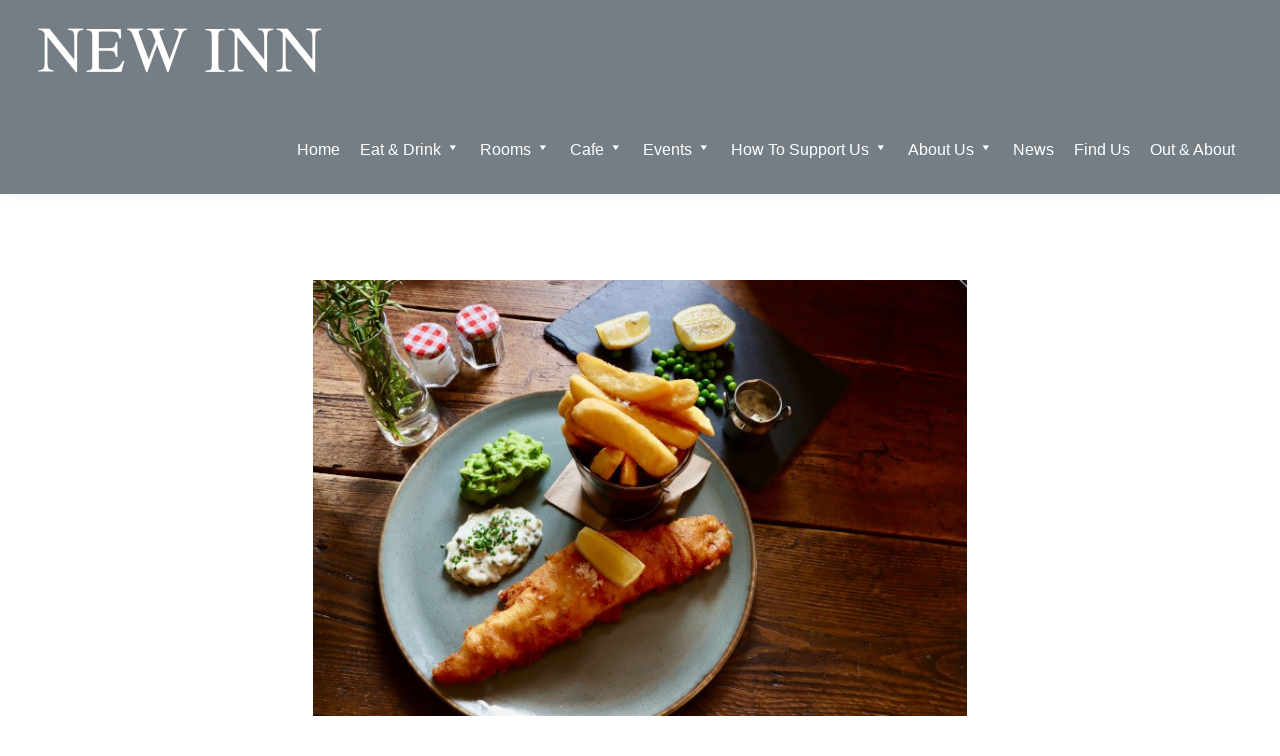

--- FILE ---
content_type: text/html; charset=UTF-8
request_url: https://www.newinnhalse.com/blog/how-halse-villagers-came-to-love-fish-and-chip-takeaway-friday-and-a-lot-more/
body_size: 18233
content:
<!DOCTYPE html>
<html lang="en-GB" prefix="og: https://ogp.me/ns#">
<head >
<meta charset="UTF-8" />
<meta name="viewport" content="width=device-width, initial-scale=1" />

	
		<!-- SWS Meta Verification Tags -->
		<meta name="msvalidate.01" content="95A91CC46EA206EB4F48C581F307EB00" />
		<meta name="google-site-verification" content="ivvqOcnOfCvW60O6D5cZp6RUFKeplDLmpeFGcJFfg9o" />
		
	
<!-- Search Engine Optimization by Rank Math - https://rankmath.com/ -->
<title>How Halse villagers came to love &#039;fish and chip&#039; takeaway Friday – and a lot more - New Inn, Halse, Taunton, Somerset</title>
<meta name="description" content="There is a Japanese word that is almost impossible to translate. It is pronounced ‘karerento’ and the closest you’ll get to it is a state of mind which"/>
<meta name="robots" content="follow, index, max-snippet:-1, max-video-preview:-1, max-image-preview:large"/>
<link rel="canonical" href="https://www.newinnhalse.com/blog/how-halse-villagers-came-to-love-fish-and-chip-takeaway-friday-and-a-lot-more/" />
<meta property="og:locale" content="en_GB" />
<meta property="og:type" content="article" />
<meta property="og:title" content="How Halse villagers came to love &#039;fish and chip&#039; takeaway Friday – and a lot more - New Inn, Halse, Taunton, Somerset" />
<meta property="og:description" content="There is a Japanese word that is almost impossible to translate. It is pronounced ‘karerento’ and the closest you’ll get to it is a state of mind which" />
<meta property="og:url" content="https://www.newinnhalse.com/blog/how-halse-villagers-came-to-love-fish-and-chip-takeaway-friday-and-a-lot-more/" />
<meta property="og:site_name" content="New Inn, Halse, Taunton, Somerset" />
<meta property="article:publisher" content="https://www.facebook.com/thenewinnhalse" />
<meta property="article:section" content="Blog" />
<meta property="og:updated_time" content="2021-06-23T07:50:17+01:00" />
<meta property="og:image" content="https://www.newinnhalse.com/wp-content/uploads/2020/10/homepage-2.jpeg" />
<meta property="og:image:secure_url" content="https://www.newinnhalse.com/wp-content/uploads/2020/10/homepage-2.jpeg" />
<meta property="og:image:width" content="700" />
<meta property="og:image:height" content="467" />
<meta property="og:image:alt" content="homepage 2" />
<meta property="og:image:type" content="image/jpeg" />
<meta property="article:published_time" content="2021-03-24T19:28:44+00:00" />
<meta property="article:modified_time" content="2021-06-23T07:50:17+01:00" />
<meta name="twitter:card" content="summary_large_image" />
<meta name="twitter:title" content="How Halse villagers came to love &#039;fish and chip&#039; takeaway Friday – and a lot more - New Inn, Halse, Taunton, Somerset" />
<meta name="twitter:description" content="There is a Japanese word that is almost impossible to translate. It is pronounced ‘karerento’ and the closest you’ll get to it is a state of mind which" />
<meta name="twitter:site" content="@newinnhalse" />
<meta name="twitter:creator" content="@newinnhalse" />
<meta name="twitter:image" content="https://www.newinnhalse.com/wp-content/uploads/2020/10/homepage-2.jpeg" />
<meta name="twitter:label1" content="Written by" />
<meta name="twitter:data1" content="Nick Eakhurst" />
<meta name="twitter:label2" content="Time to read" />
<meta name="twitter:data2" content="3 minutes" />
<script type="application/ld+json" class="rank-math-schema">{"@context":"https://schema.org","@graph":[{"@type":"Organization","@id":"https://www.newinnhalse.com/#organization","name":"New Inn, Halse, Somerset","sameAs":["https://www.facebook.com/thenewinnhalse","https://twitter.com/newinnhalse"],"logo":{"@type":"ImageObject","@id":"https://www.newinnhalse.com/#logo","url":"https://www.newinnhalse.com/wp-content/uploads/2020/09/newinnlogotype_v1.jpg","contentUrl":"https://www.newinnhalse.com/wp-content/uploads/2020/09/newinnlogotype_v1.jpg","caption":"New Inn, Halse, Taunton, Somerset","inLanguage":"en-GB","width":"600","height":"128"}},{"@type":"WebSite","@id":"https://www.newinnhalse.com/#website","url":"https://www.newinnhalse.com","name":"New Inn, Halse, Taunton, Somerset","publisher":{"@id":"https://www.newinnhalse.com/#organization"},"inLanguage":"en-GB"},{"@type":"ImageObject","@id":"https://www.newinnhalse.com/wp-content/uploads/2020/10/homepage-2.jpeg","url":"https://www.newinnhalse.com/wp-content/uploads/2020/10/homepage-2.jpeg","width":"700","height":"467","caption":"homepage 2","inLanguage":"en-GB"},{"@type":"WebPage","@id":"https://www.newinnhalse.com/blog/how-halse-villagers-came-to-love-fish-and-chip-takeaway-friday-and-a-lot-more/#webpage","url":"https://www.newinnhalse.com/blog/how-halse-villagers-came-to-love-fish-and-chip-takeaway-friday-and-a-lot-more/","name":"How Halse villagers came to love &#039;fish and chip&#039; takeaway Friday \u2013 and a lot more - New Inn, Halse, Taunton, Somerset","datePublished":"2021-03-24T19:28:44+00:00","dateModified":"2021-06-23T07:50:17+01:00","isPartOf":{"@id":"https://www.newinnhalse.com/#website"},"primaryImageOfPage":{"@id":"https://www.newinnhalse.com/wp-content/uploads/2020/10/homepage-2.jpeg"},"inLanguage":"en-GB"},{"@type":"Person","@id":"https://www.newinnhalse.com/blog/how-halse-villagers-came-to-love-fish-and-chip-takeaway-friday-and-a-lot-more/#author","name":"Nick Eakhurst","image":{"@type":"ImageObject","@id":"https://secure.gravatar.com/avatar/a6fb1c232b0e759de5f570524c48bc17b6bdad19b54be067488f143a1c3c1756?s=96&amp;d=mm&amp;r=g","url":"https://secure.gravatar.com/avatar/a6fb1c232b0e759de5f570524c48bc17b6bdad19b54be067488f143a1c3c1756?s=96&amp;d=mm&amp;r=g","caption":"Nick Eakhurst","inLanguage":"en-GB"},"worksFor":{"@id":"https://www.newinnhalse.com/#organization"}},{"@type":"BlogPosting","headline":"How Halse villagers came to love &#039;fish and chip&#039; takeaway Friday \u2013 and a lot more - New Inn,","datePublished":"2021-03-24T19:28:44+00:00","dateModified":"2021-06-23T07:50:17+01:00","articleSection":"Blog","author":{"@id":"https://www.newinnhalse.com/blog/how-halse-villagers-came-to-love-fish-and-chip-takeaway-friday-and-a-lot-more/#author","name":"Nick Eakhurst"},"publisher":{"@id":"https://www.newinnhalse.com/#organization"},"description":"There is a Japanese word that is almost impossible to translate. It is pronounced \u2018karerento\u2019 and the closest you\u2019ll get to it is a state of mind which","name":"How Halse villagers came to love &#039;fish and chip&#039; takeaway Friday \u2013 and a lot more - New Inn,","@id":"https://www.newinnhalse.com/blog/how-halse-villagers-came-to-love-fish-and-chip-takeaway-friday-and-a-lot-more/#richSnippet","isPartOf":{"@id":"https://www.newinnhalse.com/blog/how-halse-villagers-came-to-love-fish-and-chip-takeaway-friday-and-a-lot-more/#webpage"},"image":{"@id":"https://www.newinnhalse.com/wp-content/uploads/2020/10/homepage-2.jpeg"},"inLanguage":"en-GB","mainEntityOfPage":{"@id":"https://www.newinnhalse.com/blog/how-halse-villagers-came-to-love-fish-and-chip-takeaway-friday-and-a-lot-more/#webpage"}}]}</script>
<!-- /Rank Math WordPress SEO plugin -->

<link rel="alternate" type="application/rss+xml" title="New Inn, Halse, Taunton, Somerset &raquo; Feed" href="https://www.newinnhalse.com/feed/" />
<style id='wp-img-auto-sizes-contain-inline-css' type='text/css'>
img:is([sizes=auto i],[sizes^="auto," i]){contain-intrinsic-size:3000px 1500px}
/*# sourceURL=wp-img-auto-sizes-contain-inline-css */
</style>

<link rel='stylesheet' id='mec-select2-style-css' href='https://www.newinnhalse.com/wp-content/plugins/modern-events-calendar-lite/assets/packages/select2/select2.min.css?ver=7.28.0' type='text/css' media='all' />
<link rel='stylesheet' id='mec-font-icons-css' href='https://www.newinnhalse.com/wp-content/plugins/modern-events-calendar-lite/assets/css/iconfonts.css?ver=7.28.0' type='text/css' media='all' />
<link rel='stylesheet' id='mec-frontend-style-css' href='https://www.newinnhalse.com/wp-content/plugins/modern-events-calendar-lite/assets/css/frontend.min.css?ver=7.28.0' type='text/css' media='all' />
<link rel='stylesheet' id='mec-tooltip-style-css' href='https://www.newinnhalse.com/wp-content/plugins/modern-events-calendar-lite/assets/packages/tooltip/tooltip.css?ver=7.28.0' type='text/css' media='all' />
<link rel='stylesheet' id='mec-tooltip-shadow-style-css' href='https://www.newinnhalse.com/wp-content/plugins/modern-events-calendar-lite/assets/packages/tooltip/tooltipster-sideTip-shadow.min.css?ver=7.28.0' type='text/css' media='all' />
<link rel='stylesheet' id='featherlight-css' href='https://www.newinnhalse.com/wp-content/plugins/modern-events-calendar-lite/assets/packages/featherlight/featherlight.css?ver=7.28.0' type='text/css' media='all' />
<link rel='stylesheet' id='mec-lity-style-css' href='https://www.newinnhalse.com/wp-content/plugins/modern-events-calendar-lite/assets/packages/lity/lity.min.css?ver=7.28.0' type='text/css' media='all' />
<link rel='stylesheet' id='mec-general-calendar-style-css' href='https://www.newinnhalse.com/wp-content/plugins/modern-events-calendar-lite/assets/css/mec-general-calendar.css?ver=7.28.0' type='text/css' media='all' />
<link rel='stylesheet' id='sws-zoom-css' href='https://www.newinnhalse.com/wp-content/themes/sws-zoom/style.css?ver=1.0.0' type='text/css' media='all' />
<style id='sws-zoom-inline-css' type='text/css'>

		.wp-custom-logo .site-container .title-area {
			max-width: 300px;
		}
		
/*# sourceURL=sws-zoom-inline-css */
</style>
<style id='classic-theme-styles-inline-css' type='text/css'>
/*! This file is auto-generated */
.wp-block-button__link{color:#fff;background-color:#32373c;border-radius:9999px;box-shadow:none;text-decoration:none;padding:calc(.667em + 2px) calc(1.333em + 2px);font-size:1.125em}.wp-block-file__button{background:#32373c;color:#fff;text-decoration:none}
/*# sourceURL=/wp-includes/css/classic-themes.min.css */
</style>
<link rel='stylesheet' id='contact-form-7-css' href='https://www.newinnhalse.com/wp-content/plugins/contact-form-7/includes/css/styles.css?ver=6.1.4' type='text/css' media='all' />
<link rel='stylesheet' id='mphb-kbwood-datepick-css-css' href='https://www.newinnhalse.com/wp-content/plugins/motopress-hotel-booking/vendors/kbwood/datepick/jquery.datepick.css?ver=5.2.4' type='text/css' media='all' />
<link rel='stylesheet' id='mphb-css' href='https://www.newinnhalse.com/wp-content/plugins/motopress-hotel-booking/assets/css/mphb.min.css?ver=5.2.4' type='text/css' media='all' />
<link rel='stylesheet' id='mphbs-styles-css' href='https://www.newinnhalse.com/wp-content/plugins/mphb-styles/assets/css/style.css?ver=1.1.5' type='text/css' media='all' />
<link rel='stylesheet' id='wp-ada-compliance-styles-css' href='https://www.newinnhalse.com/wp-content/plugins/wp-ada-compliance-check-basic/styles.css?ver=1751019491' type='text/css' media='all' />
<link rel='stylesheet' id='cmplz-general-css' href='https://www.newinnhalse.com/wp-content/plugins/complianz-gdpr-premium/assets/css/cookieblocker.min.css?ver=1768919661' type='text/css' media='all' />
<link rel='stylesheet' id='elementor-frontend-css' href='https://www.newinnhalse.com/wp-content/plugins/elementor/assets/css/frontend.min.css?ver=3.33.4' type='text/css' media='all' />
<link rel='stylesheet' id='widget-image-css' href='https://www.newinnhalse.com/wp-content/plugins/elementor/assets/css/widget-image.min.css?ver=3.33.4' type='text/css' media='all' />
<link rel='stylesheet' id='widget-heading-css' href='https://www.newinnhalse.com/wp-content/plugins/elementor/assets/css/widget-heading.min.css?ver=3.33.4' type='text/css' media='all' />
<link rel='stylesheet' id='elementor-icons-css' href='https://www.newinnhalse.com/wp-content/plugins/elementor/assets/lib/eicons/css/elementor-icons.min.css?ver=5.44.0' type='text/css' media='all' />
<link rel='stylesheet' id='elementor-post-10-css' href='https://www.newinnhalse.com/wp-content/uploads/elementor/css/post-10.css?ver=1768920079' type='text/css' media='all' />
<link rel='stylesheet' id='font-awesome-5-all-css' href='https://www.newinnhalse.com/wp-content/plugins/elementor/assets/lib/font-awesome/css/all.min.css?ver=3.33.4' type='text/css' media='all' />
<link rel='stylesheet' id='font-awesome-4-shim-css' href='https://www.newinnhalse.com/wp-content/plugins/elementor/assets/lib/font-awesome/css/v4-shims.min.css?ver=3.33.4' type='text/css' media='all' />
<link rel='stylesheet' id='elementor-post-492-css' href='https://www.newinnhalse.com/wp-content/uploads/elementor/css/post-492.css?ver=1768920197' type='text/css' media='all' />
<link rel='stylesheet' id='dashicons-css' href='https://www.newinnhalse.com/wp-includes/css/dashicons.min.css?ver=b25561414960f89adead06136433e8d4' type='text/css' media='all' />
<script type="text/javascript" src="https://www.newinnhalse.com/wp-includes/js/jquery/jquery.min.js?ver=3.7.1" id="jquery-core-js"></script>
<script type="text/javascript" src="https://www.newinnhalse.com/wp-includes/js/jquery/jquery-migrate.min.js?ver=3.4.1" id="jquery-migrate-js"></script>
<script type="text/javascript" src="https://www.newinnhalse.com/wp-content/plugins/google-analytics-for-wordpress/assets/js/frontend-gtag.min.js?ver=9.10.1" id="monsterinsights-frontend-script-js" async="async" data-wp-strategy="async"></script>
<script data-cfasync="false" data-wpfc-render="false" type="text/javascript" id='monsterinsights-frontend-script-js-extra'>/* <![CDATA[ */
var monsterinsights_frontend = {"js_events_tracking":"true","download_extensions":"doc,pdf,ppt,zip,xls,docx,pptx,xlsx","inbound_paths":"[{\"path\":\"\\\/go\\\/\",\"label\":\"affiliate\"},{\"path\":\"\\\/recommend\\\/\",\"label\":\"affiliate\"}]","home_url":"https:\/\/www.newinnhalse.com","hash_tracking":"false","v4_id":"G-LRH5DM9215"};/* ]]> */
</script>
<script type="text/javascript" src="https://www.newinnhalse.com/wp-content/plugins/elementor/assets/lib/font-awesome/js/v4-shims.min.js?ver=3.33.4" id="font-awesome-4-shim-js"></script>
<link rel="https://api.w.org/" href="https://www.newinnhalse.com/wp-json/" /><link rel="alternate" title="JSON" type="application/json" href="https://www.newinnhalse.com/wp-json/wp/v2/posts/1463" /><!-- Stream WordPress user activity plugin v4.1.1 -->
<link rel="pingback" href="https://www.newinnhalse.com/xmlrpc.php" />
<link rel="shortcut icon" href="[data-uri]"><meta name="generator" content="Elementor 3.33.4; features: additional_custom_breakpoints; settings: css_print_method-external, google_font-enabled, font_display-auto">
			<style>
				.e-con.e-parent:nth-of-type(n+4):not(.e-lazyloaded):not(.e-no-lazyload),
				.e-con.e-parent:nth-of-type(n+4):not(.e-lazyloaded):not(.e-no-lazyload) * {
					background-image: none !important;
				}
				@media screen and (max-height: 1024px) {
					.e-con.e-parent:nth-of-type(n+3):not(.e-lazyloaded):not(.e-no-lazyload),
					.e-con.e-parent:nth-of-type(n+3):not(.e-lazyloaded):not(.e-no-lazyload) * {
						background-image: none !important;
					}
				}
				@media screen and (max-height: 640px) {
					.e-con.e-parent:nth-of-type(n+2):not(.e-lazyloaded):not(.e-no-lazyload),
					.e-con.e-parent:nth-of-type(n+2):not(.e-lazyloaded):not(.e-no-lazyload) * {
						background-image: none !important;
					}
				}
			</style>
					<style type="text/css" id="wp-custom-css">
			@media only screen and (min-width: 1070px) {
.genesis-nav-menu > .menu-item-has-children > a::after {
content: "\f140";
display: inline-block;
-webkit-font-smoothing: antialiased;
font: normal 16px/1 'dashicons';
padding-left: 3px;
}
	
ul#menu-logged-in-menu {
	line-height: 5 !important;
	}
	
	.mec-single-event-category {
    display: none;
	}

	.mec-single-event-organizer {
		display: none;
	}
	
.entry-content h4 {
    margin-top: 10px;
}
	
	.mec-single-event-description.mec-events-content p {
		font-size: 16px;
	}
	
	h1.mec-single-title {
		font-size: 40px !important;
	}

	.mec-events-event-image {
		height: 300px;
		overflow: hidden;
	}
	
.sws-home-events .mec-event-address {
	display: none !important;
}
	
.mec-single-event-description.mec-events-content a {
  color: #000;
}


.elementor-24 .elementor-element.elementor-element-da2db17 > .elementor-container

		@media only screen and (max-width: 600px) {
  .elementor-24 .elementor-element.elementor-element-da2db17 > .elementor-container {
		margin-top: 50px !important;
	}
}


.page-id-69466, .page-id-69877 .entry-content ul > li {
  list-style-type: none !important;
}

	#gform_submit_button_1, #gform_submit_button_2 {
  background-color: #688584;
} {
  background-color: #688584;
}
	
	.elementor-kit-10 a {
  color: #fff;
}		</style>
		<style>:root,::before,::after{--mec-color-skin: #698685;--mec-color-skin-rgba-1: rgba(105,134,133,.25);--mec-color-skin-rgba-2: rgba(105,134,133,.5);--mec-color-skin-rgba-3: rgba(105,134,133,.75);--mec-color-skin-rgba-4: rgba(105,134,133,.11);--mec-primary-border-radius: ;--mec-secondary-border-radius: ;--mec-container-normal-width: 1196px;--mec-container-large-width: 1690px;--mec-title-color: #698685;--mec-title-color-hover: #757e85;--mec-fes-main-color: #40d9f1;--mec-fes-main-color-rgba-1: rgba(64, 217, 241, 0.12);--mec-fes-main-color-rgba-2: rgba(64, 217, 241, 0.23);--mec-fes-main-color-rgba-3: rgba(64, 217, 241, 0.03);--mec-fes-main-color-rgba-4: rgba(64, 217, 241, 0.3);--mec-fes-main-color-rgba-5: rgb(64 217 241 / 7%);--mec-fes-main-color-rgba-6: rgba(64, 217, 241, 0.2);</style></head>
<body class="wp-singular post-template-default single single-post postid-1463 single-format-standard wp-custom-logo wp-embed-responsive wp-theme-genesis wp-child-theme-sws-zoom mec-theme-genesis header-full-width full-width-content genesis-breadcrumbs-hidden genesis-footer-widgets-visible has-no-blocks elementor-default elementor-template-full-width elementor-kit-10 elementor-page-492" itemscope itemtype="https://schema.org/WebPage"><div class="site-container"><ul class="genesis-skip-link"><li><a href="#genesis-nav-primary" class="screen-reader-shortcut"> Skip to primary navigation</a></li><li><a href="#genesis-content" class="screen-reader-shortcut"> Skip to main content</a></li><li><a href="#genesis-footer-widgets" class="screen-reader-shortcut"> Skip to footer</a></li></ul><header class="site-header" itemscope itemtype="https://schema.org/WPHeader"><div class="wrap"><div class="title-area"><a href="https://www.newinnhalse.com/" class="custom-logo-link" rel="home"><img fetchpriority="high" width="600" height="128" src="https://www.newinnhalse.com/wp-content/uploads/2020/09/newinnlogotype_v1.jpg" class="custom-logo" alt="newinnlogotype v1" decoding="async" srcset="https://www.newinnhalse.com/wp-content/uploads/2020/09/newinnlogotype_v1.jpg 600w, https://www.newinnhalse.com/wp-content/uploads/2020/09/newinnlogotype_v1-300x64.jpg 300w" sizes="(max-width: 600px) 100vw, 600px" /></a><p class="site-title" itemprop="headline"><a href="https://www.newinnhalse.com/">New Inn, Halse, Taunton, Somerset</a></p></div><nav class="nav-primary" aria-label="Main" itemscope itemtype="https://schema.org/SiteNavigationElement" id="genesis-nav-primary"><div class="wrap"><ul id="menu-main-menu" class="menu genesis-nav-menu menu-primary js-superfish"><li id="menu-item-4579" class="menu-item menu-item-type-post_type menu-item-object-page menu-item-home menu-item-4579"><a href="https://www.newinnhalse.com/" itemprop="url"><span itemprop="name">Home</span></a></li>
<li id="menu-item-4580" class="menu-item menu-item-type-post_type menu-item-object-page menu-item-has-children menu-item-4580"><a href="https://www.newinnhalse.com/eat-drink/" itemprop="url"><span itemprop="name">Eat &#038; Drink</span></a>
<ul class="sub-menu">
	<li id="menu-item-4583" class="menu-item menu-item-type-post_type menu-item-object-page menu-item-4583"><a href="https://www.newinnhalse.com/eat-drink/food-menu/" itemprop="url"><span itemprop="name">Food Menu</span></a></li>
	<li id="menu-item-4582" class="menu-item menu-item-type-post_type menu-item-object-page menu-item-4582"><a href="https://www.newinnhalse.com/eat-drink/drinks-menu/" itemprop="url"><span itemprop="name">Drinks Menu</span></a></li>
</ul>
</li>
<li id="menu-item-4590" class="menu-item menu-item-type-custom menu-item-object-custom menu-item-has-children menu-item-4590"><a href="/accommodation/" itemprop="url"><span itemprop="name">Rooms</span></a>
<ul class="sub-menu">
	<li id="menu-item-4587" class="menu-item menu-item-type-post_type menu-item-object-mphb_room_type menu-item-4587"><a href="https://www.newinnhalse.com/accommodation/standard-rooms/" itemprop="url"><span itemprop="name">Standard Rooms</span></a></li>
	<li id="menu-item-8195" class="menu-item menu-item-type-post_type menu-item-object-mphb_room_type menu-item-8195"><a href="https://www.newinnhalse.com/accommodation/deluxe-standard/" itemprop="url"><span itemprop="name">Deluxe Standard</span></a></li>
	<li id="menu-item-4589" class="menu-item menu-item-type-post_type menu-item-object-mphb_room_type menu-item-4589"><a href="https://www.newinnhalse.com/accommodation/master-room-with-shower/" itemprop="url"><span itemprop="name">Master Room with Shower</span></a></li>
	<li id="menu-item-4586" class="menu-item menu-item-type-post_type menu-item-object-mphb_room_type menu-item-4586"><a href="https://www.newinnhalse.com/accommodation/master-room-with-bath-shower/" itemprop="url"><span itemprop="name">Master Room with Bath/Shower</span></a></li>
	<li id="menu-item-4588" class="menu-item menu-item-type-post_type menu-item-object-mphb_room_type menu-item-4588"><a href="https://www.newinnhalse.com/accommodation/self-catering-luxury-apartment/" itemprop="url"><span itemprop="name">Self-Catering Luxury Apartment</span></a></li>
</ul>
</li>
<li id="menu-item-4591" class="menu-item menu-item-type-post_type menu-item-object-page menu-item-has-children menu-item-4591"><a href="https://www.newinnhalse.com/cafe/" itemprop="url"><span itemprop="name">Cafe</span></a>
<ul class="sub-menu">
	<li id="menu-item-4592" class="menu-item menu-item-type-post_type menu-item-object-page menu-item-4592"><a href="https://www.newinnhalse.com/cafe/cafe-menu/" itemprop="url"><span itemprop="name">Cafe (Day) Menu</span></a></li>
</ul>
</li>
<li id="menu-item-4584" class="menu-item menu-item-type-post_type menu-item-object-page menu-item-has-children menu-item-4584"><a href="https://www.newinnhalse.com/event-types/" itemprop="url"><span itemprop="name">Events</span></a>
<ul class="sub-menu">
	<li id="menu-item-4600" class="menu-item menu-item-type-post_type menu-item-object-page menu-item-4600"><a href="https://www.newinnhalse.com/event-types/" itemprop="url"><span itemprop="name">Event Types</span></a></li>
	<li id="menu-item-4585" class="menu-item menu-item-type-post_type menu-item-object-page menu-item-4585"><a href="https://www.newinnhalse.com/events/" itemprop="url"><span itemprop="name">Upcoming Events</span></a></li>
</ul>
</li>
<li id="menu-item-70694" class="menu-item menu-item-type-post_type menu-item-object-page menu-item-has-children menu-item-70694"><a href="https://www.newinnhalse.com/how-to-support-us/" itemprop="url"><span itemprop="name">How To Support Us</span></a>
<ul class="sub-menu">
	<li id="menu-item-70696" class="menu-item menu-item-type-post_type menu-item-object-page menu-item-70696"><a href="https://www.newinnhalse.com/how-to-support-us/become-a-shareholder/" itemprop="url"><span itemprop="name">Become a Shareholder</span></a></li>
	<li id="menu-item-70695" class="menu-item menu-item-type-post_type menu-item-object-page menu-item-70695"><a href="https://www.newinnhalse.com/how-to-support-us/the-new-inn-halse-100-club/" itemprop="url"><span itemprop="name">The New Inn Halse “100 club”</span></a></li>
</ul>
</li>
<li id="menu-item-4594" class="menu-item menu-item-type-post_type menu-item-object-page menu-item-has-children menu-item-4594"><a href="https://www.newinnhalse.com/about-us/" itemprop="url"><span itemprop="name">About Us</span></a>
<ul class="sub-menu">
	<li id="menu-item-4597" class="menu-item menu-item-type-post_type menu-item-object-page menu-item-4597"><a href="https://www.newinnhalse.com/garden/" itemprop="url"><span itemprop="name">Garden</span></a></li>
</ul>
</li>
<li id="menu-item-4593" class="menu-item menu-item-type-post_type menu-item-object-page current_page_parent menu-item-4593"><a href="https://www.newinnhalse.com/news/" itemprop="url"><span itemprop="name">News</span></a></li>
<li id="menu-item-4596" class="menu-item menu-item-type-post_type menu-item-object-page menu-item-4596"><a href="https://www.newinnhalse.com/find-us/" itemprop="url"><span itemprop="name">Find Us</span></a></li>
<li id="menu-item-4598" class="menu-item menu-item-type-post_type menu-item-object-page menu-item-4598"><a href="https://www.newinnhalse.com/out-and-about/" itemprop="url"><span itemprop="name">Out &#038; About</span></a></li>
</ul></div></nav></div></header><div id="swsct-topbar-container"><div class="swsct-topbar-right widget-area"><section id="text-4" class="widget widget_text"><div class="widget-wrap">			<div class="textwidget">
	
		<div id="swsgts-te-wapper">
		
			<a class="swsgts-te-float" href="tel:01823 432352"><span class="swsgts-icon-class icon-phone-squared"></span><span class="swsgts-mobile-hide">01823 432352</span></a>
			<!-- <span class="swsgts-te-float">|</span> -->
			<a class="swsgts-te-float" href="/cdn-cgi/l/email-protection#d4a6b1b7b1a4a0bdbbba94bab1a3bdbababcb5b8a7b1fab7bbb9"><span class="swsgts-icon-class icon-mail-alt"></span><span class="swsgts-mobile-hide"><span class="__cf_email__" data-cfemail="c0b2a5a3a5b0b4a9afae80aea5b7a9aeaea8a1acb3a5eea3afad">[email&#160;protected]</span></span></a>
		
		</div>
	
</div>
		</div></section>
</div></div><div class="site-inner">		<div data-elementor-type="single-post" data-elementor-id="492" class="elementor elementor-492 elementor-location-single post-1463 post type-post status-publish format-standard has-post-thumbnail category-blog entry" data-elementor-post-type="elementor_library">
			<div class="elementor-element elementor-element-132d42a e-flex e-con-boxed e-con e-parent" data-id="132d42a" data-element_type="container">
					<div class="e-con-inner">
				<div class="elementor-element elementor-element-a1303b5 elementor-widget elementor-widget-image" data-id="a1303b5" data-element_type="widget" data-widget_type="image.default">
				<div class="elementor-widget-container">
															<img width="700" height="467" src="https://www.newinnhalse.com/wp-content/uploads/2020/10/homepage-2.jpeg" class="attachment-large size-large wp-image-780" alt="homepage 2" srcset="https://www.newinnhalse.com/wp-content/uploads/2020/10/homepage-2.jpeg 700w, https://www.newinnhalse.com/wp-content/uploads/2020/10/homepage-2-300x200.jpeg 300w" sizes="(max-width: 700px) 100vw, 700px" />															</div>
				</div>
					</div>
				</div>
		<div class="elementor-element elementor-element-128c8c6 e-flex e-con-boxed e-con e-parent" data-id="128c8c6" data-element_type="container">
					<div class="e-con-inner">
				<div class="elementor-element elementor-element-a0892ce elementor-widget elementor-widget-theme-post-title elementor-page-title elementor-widget-heading" data-id="a0892ce" data-element_type="widget" data-widget_type="theme-post-title.default">
				<div class="elementor-widget-container">
					<h1 class="elementor-heading-title elementor-size-default">How Halse villagers came to love &#8216;fish and chip&#8217; takeaway Friday – and a lot more</h1>				</div>
				</div>
				<div class="elementor-element elementor-element-b6f57c7 elementor-widget elementor-widget-theme-post-content" data-id="b6f57c7" data-element_type="widget" data-widget_type="theme-post-content.default">
				<div class="elementor-widget-container">
					<p>There is a Japanese word that is almost impossible to translate. It is pronounced ‘karerento’ and the closest you’ll get to it is a state of mind which experiences sadness and regret about a  certain set of circumstances while admitting to getting some pleasure from it all. You could forgive those who are now enjoying the many delights of takeaways from the New Inn for having similar feelings. Of course everyone is sad the pub is closed and lockdown has meant it just isn’t possible to eat out, enjoy company and friends and meet over a meal and drinks.</p>
<p>Yet at the same time the enforced closure has brought with it a secondary yet considerable pleasure- the delights of takeaways of exceptional quality and diversity to take home and enjoy at home. Whether it is forming an orderly queue to be served with a takeaway pizza on a Thursday night; fish and chips on a Friday night or Sunday lunch, anyone who has got involved in the takeaway service has only been able to admire and congratulate Ellie and the team in the pub kitchen.</p>
<p>Takeaways have taken off!</p>
<p>Explains Ellie: &#8220;The village support for the takeaways has been overwhelming. From having only been open for a short period of time we and the village have had to adapt quickly to be able to produce a menu to suit all. We have seen many people in the village and surrounding villages have takeaways from us not once, not twice but sometimes three times a week.</p>
<p>We have built up a great customer base and great relationships with our customers who come to us. Many customers’ faces we hadn&#8217;t seen yet in the pub when we were open we now know. We are super keen to keep ideas fresh and interesting for the customers during this lockdown. We like to make sure that when people read our menu, they feel excited to come back. We make sure we put an exciting new special on each week. Something a little different! We change our vegetarian/vegan option fortnightly too.</p>
<p>So for Jake and I, the hours we are working are most definitely different to what we are used to. As our normal working hours take us up to midnight normally before we head off. Myself. I like to get in earlier in the morning to be able to keep up with orders and other emails that come in. Jake and Harrison’s day looks a little different as the takeaway menus are a little less prep intensive. But as we are expanding our options with for example the frozen food, they are having to change the way they are used to working. We still do lots of things behind the scenes.</p>
<p>For Jake this has been a very different experience to what he is used too. But I think we could say the same for all chefs considering no one has been in this position before. We have had to adjust to different volume levels for certain foods that might not have been the case when we were open.</p>
<p>For myself, I definitely miss having the customers and of course our staff around. That is what I have had to adapt to the most. When you work front of house you strive to give the best customer service with the biggest smile. You enjoy the great stories that the customers bring in each day for you. You enjoy the little things that make you and your member of staff smile about their day.</p>
<p>So, this is definitely what is different for me. The most popular meal? Easy, the fish and chips with the posh mushy peas and tartare sauce. The village love having their fish and chip Friday as we call it! And Fridays are also by far the most popular night. Because, let&#8217;s be honest, when you have finished a busy week at work the last thing you want to do is cook and wash up. Why not leave it to us!</p>
<p>Another dish that is popular is our specials we put on. It brings the inquisitive side out of people when they want to try something different. The favourite dish on the pizza night is the seafood pizza. We have worked out that the village of Halse and surrounding villages love fish!”</p>
				</div>
				</div>
					</div>
				</div>
				</div>
		</div><div class="footer-widgets" id="genesis-footer-widgets"><h2 class="genesis-sidebar-title screen-reader-text">Footer</h2><div class="wrap"><div class="widget-area footer-widgets-1 footer-widget-area"><section id="text-2" class="widget widget_text"><div class="widget-wrap"><h3 class="widgettitle widget-title">Contact</h3>
			<div class="textwidget"><div class="sws-footer-address">The New Inn<br />
Halse, Taunton<br />
Somerset TA4 3AF<br />
T: <a href="tel:01823432352">01823 432352</a><br />
E: <a href="/cdn-cgi/l/email-protection#88faedebedf8fce1e7e6c8e6edffe1e6e6e0e9e4fbeda6ebe7e5"><span class="__cf_email__" data-cfemail="20524543455054494f4e604e4557494e4e48414c53450e434f4d">[email&#160;protected]</span></a></div>
<p></p>
<div><a href="https://www.newinnhalse.com/covid-19/">Covid-19 Information</a></div>
</div>
		</div></section>
</div><div class="widget-area footer-widgets-2 footer-widget-area">      <section id="mailpoet_form-2" class="widget widget_mailpoet_form"><div class="widget-wrap">
  
      <h3 class="widgettitle widget-title">Subscribe to Our Newsletter</h3>

  
  <div class="
    mailpoet_form_popup_overlay
      "></div>
  <div
    id="mailpoet_form_1"
    class="
      mailpoet_form
      mailpoet_form_widget
      mailpoet_form_position_
      mailpoet_form_animation_
    "
      >

    <style type="text/css">
     #mailpoet_form_1 .mailpoet_form {  }
#mailpoet_form_1 .mailpoet_column_with_background { padding: 10px; }
#mailpoet_form_1 .mailpoet_form_column:not(:first-child) { margin-left: 20px; }
#mailpoet_form_1 .mailpoet_paragraph { line-height: 20px; margin-bottom: 20px; }
#mailpoet_form_1 .mailpoet_segment_label, #mailpoet_form_1 .mailpoet_text_label, #mailpoet_form_1 .mailpoet_textarea_label, #mailpoet_form_1 .mailpoet_select_label, #mailpoet_form_1 .mailpoet_radio_label, #mailpoet_form_1 .mailpoet_checkbox_label, #mailpoet_form_1 .mailpoet_list_label, #mailpoet_form_1 .mailpoet_date_label { display: block; font-weight: normal; }
#mailpoet_form_1 .mailpoet_text, #mailpoet_form_1 .mailpoet_textarea, #mailpoet_form_1 .mailpoet_select, #mailpoet_form_1 .mailpoet_date_month, #mailpoet_form_1 .mailpoet_date_day, #mailpoet_form_1 .mailpoet_date_year, #mailpoet_form_1 .mailpoet_date { display: block; }
#mailpoet_form_1 .mailpoet_text, #mailpoet_form_1 .mailpoet_textarea { width: 200px; }
#mailpoet_form_1 .mailpoet_checkbox {  }
#mailpoet_form_1 .mailpoet_submit {  }
#mailpoet_form_1 .mailpoet_divider {  }
#mailpoet_form_1 .mailpoet_message {  }
#mailpoet_form_1 .mailpoet_form_loading { width: 30px; text-align: center; line-height: normal; }
#mailpoet_form_1 .mailpoet_form_loading > span { width: 5px; height: 5px; background-color: #5b5b5b; }#mailpoet_form_1{border-radius: 0px;text-align: left;}#mailpoet_form_1 form.mailpoet_form {padding: 20px;}#mailpoet_form_1{width: 100%;}#mailpoet_form_1 .mailpoet_message {margin: 0; padding: 0 20px;}#mailpoet_form_1 .mailpoet_paragraph.last {margin-bottom: 0} @media (max-width: 500px) {#mailpoet_form_1 {background-image: none;}} @media (min-width: 500px) {#mailpoet_form_1 .last .mailpoet_paragraph:last-child {margin-bottom: 0}}  @media (max-width: 500px) {#mailpoet_form_1 .mailpoet_form_column:last-child .mailpoet_paragraph:last-child {margin-bottom: 0}} 
    </style>

    <form
      target="_self"
      method="post"
      action="https://www.newinnhalse.com/wp-admin/admin-post.php?action=mailpoet_subscription_form"
      class="mailpoet_form mailpoet_form_form mailpoet_form_widget"
      novalidate
      data-delay=""
      data-exit-intent-enabled=""
      data-font-family=""
      data-cookie-expiration-time=""
    >
      <input type="hidden" name="data[form_id]" value="1" />
      <input type="hidden" name="token" value="e8f2b69241" />
      <input type="hidden" name="api_version" value="v1" />
      <input type="hidden" name="endpoint" value="subscribers" />
      <input type="hidden" name="mailpoet_method" value="subscribe" />

      <label class="mailpoet_hp_email_label" style="display: none !important;">Please leave this field empty<input type="email" name="data[email]"/></label><div class='mailpoet_form_columns_container'><div class="mailpoet_form_columns mailpoet_paragraph mailpoet_stack_on_mobile"><div class="mailpoet_form_column" style="flex-basis:50%;"><div class="mailpoet_paragraph "><label for="form_first_name_1" class="mailpoet_text_label"  data-automation-id="form_first_name_label" >First name</label><input type="text" autocomplete="given-name" class="mailpoet_text" id="form_first_name_1" name="data[form_field_MTU3MWU2MzI3ZDg1X2ZpcnN0X25hbWU=]" title="First name" value="" style="width:100%;box-sizing:border-box;padding:5px;margin: 0 auto 0 0;" data-automation-id="form_first_name" data-parsley-errors-container=".mailpoet_error_qghi2" data-parsley-names='[&quot;Please specify a valid name.&quot;,&quot;Addresses in names are not permitted, please add your name instead.&quot;]'/><span class="mailpoet_error_qghi2"></span></div>
</div>
<div class="mailpoet_form_column" style="flex-basis:50%;"><div class="mailpoet_paragraph "><label for="form_last_name_1" class="mailpoet_text_label"  data-automation-id="form_last_name_label" >Last name</label><input type="text" autocomplete="family-name" class="mailpoet_text" id="form_last_name_1" name="data[form_field_MTE1ZjY1MTQ4ZmU3X2xhc3RfbmFtZQ==]" title="Last name" value="" style="width:100%;box-sizing:border-box;padding:5px;margin: 0 auto 0 0;" data-automation-id="form_last_name" data-parsley-errors-container=".mailpoet_error_uhlqi" data-parsley-names='[&quot;Please specify a valid name.&quot;,&quot;Addresses in names are not permitted, please add your name instead.&quot;]'/><span class="mailpoet_error_uhlqi"></span></div>
</div>
</div></div>
<div class="mailpoet_paragraph "><label for="form_email_1" class="mailpoet_text_label"  data-automation-id="form_email_label" >E-mail <span class="mailpoet_required" aria-hidden="true">*</span></label><input type="email" autocomplete="email" class="mailpoet_text" id="form_email_1" name="data[form_field_NzRlZDEwZjNjYmViX2VtYWls]" title="E-mail" value="" style="width:100%;box-sizing:border-box;padding:5px;margin: 0 auto 0 0;" data-automation-id="form_email" data-parsley-errors-container=".mailpoet_error_8atfp" data-parsley-required="true" required aria-required="true" data-parsley-minlength="6" data-parsley-maxlength="150" data-parsley-type-message="This value should be a valid email." data-parsley-required-message="This field is required."/><span class="mailpoet_error_8atfp"></span></div>
<div class="mailpoet_paragraph "><input type="submit" class="mailpoet_submit" value="Subscribe!" data-automation-id="subscribe-submit-button" style="width:100%;box-sizing:border-box;padding:5px;margin: 0 auto 0 0;border-color:transparent;" /><span class="mailpoet_form_loading"><span class="mailpoet_bounce1"></span><span class="mailpoet_bounce2"></span><span class="mailpoet_bounce3"></span></span></div>

      <div class="mailpoet_message">
        <p class="mailpoet_validate_success"
                style="display:none;"
                >Check your inbox or spam folder to confirm your subscription.
        </p>
        <p class="mailpoet_validate_error"
                style="display:none;"
                >        </p>
      </div>
    </form>

      </div>

      </div></section>

  </div><div class="widget-area footer-widgets-3 footer-widget-area"><section id="text-3" class="widget widget_text"><div class="widget-wrap"><h3 class="widgettitle widget-title">The Halse and District Community Benefit Society</h3>
			<div class="textwidget"><div>The New Inn is owned and run by members of the community as a benefit to the local community. <a href="https://www.newinnhalse.com/community-benefit-society/">Find out more</a>.</div>
<div>
	
		<div id="swsgts-social-wapper">
		
			<a class="swsgts-social-float" target="_blank" href="https://www.facebook.com/thenewinnhalse" target="_blank"><span class="swsgts-icon-class icon-facebook"></span></a>
			<a class="swsgts-social-float" target="_blank" href="https://twitter.com/newinnhalse"><span class="swsgts-icon-class icon-twitter"></span></a>
			<a class="swsgts-social-float" target="_blank" href="https://www.instagram.com/newinnhalse"><span class="swsgts-icon-class icon-instagram"></span></a>
			<a class="swsgts-social-float" target="_blank" href="https://www.tripadvisor.co.uk/Restaurant_Review-g190730-d6372116-Reviews-The_New_Inn_Halse-Taunton_Somerset_England.html"><span class="swsgts-icon-class icon-tripadvisor"></span></a>
		
		</div>
	</div>
</div>
		</div></section>
</div></div></div><footer class="site-footer" itemscope itemtype="https://schema.org/WPFooter"><div class="wrap"><p>&#xA9;&nbsp;2026 <a href="">New Inn Halse</a> | <a href="/cookie-policy/">Cookie Policy</a> | <a href="/privacy-policy/" rel="noopener">Privacy Policy</a> | <a href="/terms-conditions/" rel="noopener">Terms &amp; Conditions</a> | <a href="/access-statement/" rel="noopener">Access Statement</a> | <a href="/covid-19/" rel="noopener">Covid 19 Guidance</a> | Website by <a href="https://www.somersetwebservices.co.uk/" target="_blank">Somerset Web Services</a></p></div></footer></div><script data-cfasync="false" src="/cdn-cgi/scripts/5c5dd728/cloudflare-static/email-decode.min.js"></script><script type="speculationrules">
{"prefetch":[{"source":"document","where":{"and":[{"href_matches":"/*"},{"not":{"href_matches":["/wp-*.php","/wp-admin/*","/wp-content/uploads/*","/wp-content/*","/wp-content/plugins/*","/wp-content/themes/sws-zoom/*","/wp-content/themes/genesis/*","/*\\?(.+)"]}},{"not":{"selector_matches":"a[rel~=\"nofollow\"]"}},{"not":{"selector_matches":".no-prefetch, .no-prefetch a"}}]},"eagerness":"conservative"}]}
</script>
<a href="https://www.wpadacompliance.com" class="screen-reader-text" title="Click this link to learn more about the WP ADA Compliance plugin.">The owner of this website has made a commitment to accessibility and inclusion, please report any problems that you encounter using the contact form on this website. This site uses the WP ADA Compliance Check plugin to enhance accessibility.</a>			<script>
				const lazyloadRunObserver = () => {
					const lazyloadBackgrounds = document.querySelectorAll( `.e-con.e-parent:not(.e-lazyloaded)` );
					const lazyloadBackgroundObserver = new IntersectionObserver( ( entries ) => {
						entries.forEach( ( entry ) => {
							if ( entry.isIntersecting ) {
								let lazyloadBackground = entry.target;
								if( lazyloadBackground ) {
									lazyloadBackground.classList.add( 'e-lazyloaded' );
								}
								lazyloadBackgroundObserver.unobserve( entry.target );
							}
						});
					}, { rootMargin: '200px 0px 200px 0px' } );
					lazyloadBackgrounds.forEach( ( lazyloadBackground ) => {
						lazyloadBackgroundObserver.observe( lazyloadBackground );
					} );
				};
				const events = [
					'DOMContentLoaded',
					'elementor/lazyload/observe',
				];
				events.forEach( ( event ) => {
					document.addEventListener( event, lazyloadRunObserver );
				} );
			</script>
			<link rel='stylesheet' id='swsgts-css-css' href='https://www.newinnhalse.com/wp-content/plugins/sws-gtbar-shortcodes/css/swsgts-styles.css?ver=b25561414960f89adead06136433e8d4' type='text/css' media='all' />
<link rel='stylesheet' id='mailpoet_public-css' href='https://www.newinnhalse.com/wp-content/plugins/mailpoet/assets/dist/css/mailpoet-public.b1f0906e.css?ver=b25561414960f89adead06136433e8d4' type='text/css' media='all' />
<link rel='stylesheet' id='mailpoet_custom_fonts_0-css' href='https://fonts.googleapis.com/css?family=Abril+FatFace%3A400%2C400i%2C700%2C700i%7CAlegreya%3A400%2C400i%2C700%2C700i%7CAlegreya+Sans%3A400%2C400i%2C700%2C700i%7CAmatic+SC%3A400%2C400i%2C700%2C700i%7CAnonymous+Pro%3A400%2C400i%2C700%2C700i%7CArchitects+Daughter%3A400%2C400i%2C700%2C700i%7CArchivo%3A400%2C400i%2C700%2C700i%7CArchivo+Narrow%3A400%2C400i%2C700%2C700i%7CAsap%3A400%2C400i%2C700%2C700i%7CBarlow%3A400%2C400i%2C700%2C700i%7CBioRhyme%3A400%2C400i%2C700%2C700i%7CBonbon%3A400%2C400i%2C700%2C700i%7CCabin%3A400%2C400i%2C700%2C700i%7CCairo%3A400%2C400i%2C700%2C700i%7CCardo%3A400%2C400i%2C700%2C700i%7CChivo%3A400%2C400i%2C700%2C700i%7CConcert+One%3A400%2C400i%2C700%2C700i%7CCormorant%3A400%2C400i%2C700%2C700i%7CCrimson+Text%3A400%2C400i%2C700%2C700i%7CEczar%3A400%2C400i%2C700%2C700i%7CExo+2%3A400%2C400i%2C700%2C700i%7CFira+Sans%3A400%2C400i%2C700%2C700i%7CFjalla+One%3A400%2C400i%2C700%2C700i%7CFrank+Ruhl+Libre%3A400%2C400i%2C700%2C700i%7CGreat+Vibes%3A400%2C400i%2C700%2C700i&#038;ver=b25561414960f89adead06136433e8d4' type='text/css' media='all' />
<link rel='stylesheet' id='mailpoet_custom_fonts_1-css' href='https://fonts.googleapis.com/css?family=Heebo%3A400%2C400i%2C700%2C700i%7CIBM+Plex%3A400%2C400i%2C700%2C700i%7CInconsolata%3A400%2C400i%2C700%2C700i%7CIndie+Flower%3A400%2C400i%2C700%2C700i%7CInknut+Antiqua%3A400%2C400i%2C700%2C700i%7CInter%3A400%2C400i%2C700%2C700i%7CKarla%3A400%2C400i%2C700%2C700i%7CLibre+Baskerville%3A400%2C400i%2C700%2C700i%7CLibre+Franklin%3A400%2C400i%2C700%2C700i%7CMontserrat%3A400%2C400i%2C700%2C700i%7CNeuton%3A400%2C400i%2C700%2C700i%7CNotable%3A400%2C400i%2C700%2C700i%7CNothing+You+Could+Do%3A400%2C400i%2C700%2C700i%7CNoto+Sans%3A400%2C400i%2C700%2C700i%7CNunito%3A400%2C400i%2C700%2C700i%7COld+Standard+TT%3A400%2C400i%2C700%2C700i%7COxygen%3A400%2C400i%2C700%2C700i%7CPacifico%3A400%2C400i%2C700%2C700i%7CPoppins%3A400%2C400i%2C700%2C700i%7CProza+Libre%3A400%2C400i%2C700%2C700i%7CPT+Sans%3A400%2C400i%2C700%2C700i%7CPT+Serif%3A400%2C400i%2C700%2C700i%7CRakkas%3A400%2C400i%2C700%2C700i%7CReenie+Beanie%3A400%2C400i%2C700%2C700i%7CRoboto+Slab%3A400%2C400i%2C700%2C700i&#038;ver=b25561414960f89adead06136433e8d4' type='text/css' media='all' />
<link rel='stylesheet' id='mailpoet_custom_fonts_2-css' href='https://fonts.googleapis.com/css?family=Ropa+Sans%3A400%2C400i%2C700%2C700i%7CRubik%3A400%2C400i%2C700%2C700i%7CShadows+Into+Light%3A400%2C400i%2C700%2C700i%7CSpace+Mono%3A400%2C400i%2C700%2C700i%7CSpectral%3A400%2C400i%2C700%2C700i%7CSue+Ellen+Francisco%3A400%2C400i%2C700%2C700i%7CTitillium+Web%3A400%2C400i%2C700%2C700i%7CUbuntu%3A400%2C400i%2C700%2C700i%7CVarela%3A400%2C400i%2C700%2C700i%7CVollkorn%3A400%2C400i%2C700%2C700i%7CWork+Sans%3A400%2C400i%2C700%2C700i%7CYatra+One%3A400%2C400i%2C700%2C700i&#038;ver=b25561414960f89adead06136433e8d4' type='text/css' media='all' />
<script type="text/javascript" src="https://www.newinnhalse.com/wp-includes/js/jquery/ui/core.min.js?ver=1.13.3" id="jquery-ui-core-js"></script>
<script type="text/javascript" src="https://www.newinnhalse.com/wp-includes/js/jquery/ui/datepicker.min.js?ver=1.13.3" id="jquery-ui-datepicker-js"></script>
<script type="text/javascript" id="jquery-ui-datepicker-js-after">
/* <![CDATA[ */
jQuery(function(jQuery){jQuery.datepicker.setDefaults({"closeText":"Close","currentText":"Today","monthNames":["January","February","March","April","May","June","July","August","September","October","November","December"],"monthNamesShort":["Jan","Feb","Mar","Apr","May","Jun","Jul","Aug","Sep","Oct","Nov","Dec"],"nextText":"Next","prevText":"Previous","dayNames":["Sunday","Monday","Tuesday","Wednesday","Thursday","Friday","Saturday"],"dayNamesShort":["Sun","Mon","Tue","Wed","Thu","Fri","Sat"],"dayNamesMin":["S","M","T","W","T","F","S"],"dateFormat":"dd/mm/yy","firstDay":1,"isRTL":false});});
//# sourceURL=jquery-ui-datepicker-js-after
/* ]]> */
</script>
<script type="text/javascript" src="https://www.newinnhalse.com/wp-content/plugins/modern-events-calendar-lite/assets/js/jquery.typewatch.js?ver=7.28.0" id="mec-typekit-script-js"></script>
<script type="text/javascript" src="https://www.newinnhalse.com/wp-content/plugins/modern-events-calendar-lite/assets/packages/featherlight/featherlight.js?ver=7.28.0" id="featherlight-js"></script>
<script type="text/javascript" src="https://www.newinnhalse.com/wp-content/plugins/modern-events-calendar-lite/assets/packages/select2/select2.full.min.js?ver=7.28.0" id="mec-select2-script-js"></script>
<script type="text/javascript" src="https://www.newinnhalse.com/wp-content/plugins/modern-events-calendar-lite/assets/js/mec-general-calendar.js?ver=7.28.0" id="mec-general-calendar-script-js"></script>
<script type="text/javascript" src="https://www.newinnhalse.com/wp-content/plugins/modern-events-calendar-lite/assets/packages/tooltip/tooltip.js?ver=7.28.0" id="mec-tooltip-script-js"></script>
<script type="text/javascript" id="mec-frontend-script-js-extra">
/* <![CDATA[ */
var mecdata = {"day":"day","days":"days","hour":"hour","hours":"hours","minute":"minute","minutes":"minutes","second":"second","seconds":"seconds","next":"Next","prev":"Prev","elementor_edit_mode":"no","recapcha_key":"","ajax_url":"https://www.newinnhalse.com/wp-admin/admin-ajax.php","fes_nonce":"f2544963b6","fes_thankyou_page_time":"2000","fes_upload_nonce":"b58b95f39c","current_year":"2026","current_month":"01","datepicker_format":"yy-mm-dd&Y-m-d"};
var mecdata = {"day":"day","days":"days","hour":"hour","hours":"hours","minute":"minute","minutes":"minutes","second":"second","seconds":"seconds","next":"Next","prev":"Prev","elementor_edit_mode":"no","recapcha_key":"","ajax_url":"https://www.newinnhalse.com/wp-admin/admin-ajax.php","fes_nonce":"f2544963b6","fes_thankyou_page_time":"2000","fes_upload_nonce":"b58b95f39c","current_year":"2026","current_month":"01","datepicker_format":"yy-mm-dd&Y-m-d"};
//# sourceURL=mec-frontend-script-js-extra
/* ]]> */
</script>
<script type="text/javascript" src="https://www.newinnhalse.com/wp-content/plugins/modern-events-calendar-lite/assets/js/frontend.js?ver=7.28.0" id="mec-frontend-script-js"></script>
<script type="text/javascript" src="https://www.newinnhalse.com/wp-content/plugins/modern-events-calendar-lite/assets/js/events.js?ver=7.28.0" id="mec-events-script-js"></script>
<script type="text/javascript" src="https://www.newinnhalse.com/wp-content/plugins/modern-events-calendar-lite/assets/packages/lity/lity.min.js?ver=7.28.0" id="mec-lity-script-js"></script>
<script type="text/javascript" src="https://www.newinnhalse.com/wp-content/plugins/modern-events-calendar-lite/assets/packages/colorbrightness/colorbrightness.min.js?ver=7.28.0" id="mec-colorbrightness-script-js"></script>
<script type="text/javascript" src="https://www.newinnhalse.com/wp-content/plugins/modern-events-calendar-lite/assets/packages/owl-carousel/owl.carousel.min.js?ver=7.28.0" id="mec-owl-carousel-script-js"></script>
<script type="text/javascript" src="https://www.newinnhalse.com/wp-includes/js/dist/hooks.min.js?ver=dd5603f07f9220ed27f1" id="wp-hooks-js"></script>
<script type="text/javascript" src="https://www.newinnhalse.com/wp-includes/js/dist/i18n.min.js?ver=c26c3dc7bed366793375" id="wp-i18n-js"></script>
<script type="text/javascript" id="wp-i18n-js-after">
/* <![CDATA[ */
wp.i18n.setLocaleData( { 'text direction\u0004ltr': [ 'ltr' ] } );
//# sourceURL=wp-i18n-js-after
/* ]]> */
</script>
<script type="text/javascript" src="https://www.newinnhalse.com/wp-content/plugins/contact-form-7/includes/swv/js/index.js?ver=6.1.4" id="swv-js"></script>
<script type="text/javascript" id="contact-form-7-js-before">
/* <![CDATA[ */
var wpcf7 = {
    "api": {
        "root": "https:\/\/www.newinnhalse.com\/wp-json\/",
        "namespace": "contact-form-7\/v1"
    },
    "cached": 1
};
//# sourceURL=contact-form-7-js-before
/* ]]> */
</script>
<script type="text/javascript" src="https://www.newinnhalse.com/wp-content/plugins/contact-form-7/includes/js/index.js?ver=6.1.4" id="contact-form-7-js"></script>
<script type="text/javascript" src="https://www.newinnhalse.com/wp-content/plugins/motopress-hotel-booking/vendors/jquery.serializeJSON/jquery.serializejson.min.js?ver=5.2.4" id="mphb-jquery-serialize-json-js"></script>
<script type="text/javascript" src="https://www.newinnhalse.com/wp-content/plugins/motopress-hotel-booking/vendors/canjs/can.custom.min.js?ver=5.2.4" id="mphb-canjs-js"></script>
<script type="text/javascript" src="https://www.newinnhalse.com/wp-content/plugins/motopress-hotel-booking/vendors/kbwood/datepick/jquery.plugin.min.js?ver=5.2.4" id="mphb-kbwood-plugin-js"></script>
<script type="text/javascript" src="https://www.newinnhalse.com/wp-content/plugins/motopress-hotel-booking/vendors/kbwood/datepick/jquery.datepick.min.js?ver=5.2.4" id="mphb-kbwood-datepick-js"></script>
<script type="text/javascript" src="https://www.newinnhalse.com/wp-content/plugins/motopress-hotel-booking/vendors/kbwood/datepick/jquery.datepick-en-GB.js?ver=5.2.4" id="mphb-kbwood-datepick-localization-js"></script>
<script type="text/javascript" id="mphb-js-extra">
/* <![CDATA[ */
var MPHB = {"_data":{"settings":{"currency":{"code":"GBP","price_format":"\u003Cspan class=\"mphb-currency\"\u003E&pound;\u003C/span\u003E%s","decimals":2,"decimal_separator":".","thousand_separator":","},"siteName":"New Inn, Halse, Taunton, Somerset","currentLanguage":"en","firstDay":1,"numberOfMonthCalendar":2,"numberOfMonthDatepicker":2,"dateFormat":"dd/mm/yyyy","dateTransferFormat":"yyyy-mm-dd","useBilling":true,"useCoupons":false,"datepickerClass":"","countryRequired":true,"fullAddressRequired":false,"isDirectBooking":false},"isAdmin":false,"today":"2026-01-21","ajaxUrl":"https://www.newinnhalse.com/wp-admin/admin-ajax.php","nonces":{"mphb_update_checkout_info":"ebcb00f40f","mphb_update_rate_prices":"bcda7574cf","mphb_get_billing_fields":"ce49aa4a80","mphb_apply_coupon":"732c34a4fd","mphb_get_room_type_calendar_data":"1334a72e7f","mphb_get_room_type_availability_data":"fbcaa98694","mphb_update_booking_notes":"2bf8087cc2","mphb_create_stripe_payment_intent":"eedd68ba9a"},"translations":{"errorHasOccured":"An error has occurred, please try again later.","booked":"Booked","buffer":"Buffer time.","pending":"Pending","available":"Available","notAvailable":"Not available","earlierMinAdvance":"This is earlier than allowed by our advance reservation rules.","laterMaxAdvance":"This is later than allowed by our advance reservation rules.","notStayIn":"Not stay-in","notCheckIn":"Not check-in","notCheckOut":"Not check-out","past":"Day in the past","checkInDate":"Check-in date","lessThanMinDaysStay":"Less than min days stay","moreThanMaxDaysStay":"More than max days stay","laterThanMaxDate":"Later than max date for current check-in date","rules":"Rules:","tokenizationFailure":"Tokenisation failed: %s","roomsAddedToReservation_singular":"%1$d &times; &ldquo;%2$s&rdquo; has been added to your reservation.","roomsAddedToReservation_plural":"%1$d &times; &ldquo;%2$s&rdquo; have been added to your reservation.","countRoomsSelected_singular":"%s accommodation selected.","countRoomsSelected_plural":"%s accommodations selected.","emptyCouponCode":"Coupon code is empty.","checkInNotValid":"Check-in date is not valid.","checkOutNotValid":"Check-out date is not valid.","selectDates":"Select dates"},"page":{"isCheckoutPage":false,"isSingleRoomTypePage":false,"isSearchResultsPage":false,"isCreateBookingPage":false},"gateways":[],"roomTypeId":0}};
//# sourceURL=mphb-js-extra
/* ]]> */
</script>
<script type="text/javascript" src="https://www.newinnhalse.com/wp-content/plugins/motopress-hotel-booking/assets/js/public/mphb.min.js?ver=5.2.4" id="mphb-js"></script>
<script type="text/javascript" src="https://www.newinnhalse.com/wp-includes/js/hoverIntent.min.js?ver=1.10.2" id="hoverIntent-js"></script>
<script type="text/javascript" src="https://www.newinnhalse.com/wp-content/themes/genesis/lib/js/menu/superfish.min.js?ver=1.7.10" id="superfish-js"></script>
<script type="text/javascript" src="https://www.newinnhalse.com/wp-content/themes/genesis/lib/js/menu/superfish.args.min.js?ver=3.6.1" id="superfish-args-js"></script>
<script type="text/javascript" src="https://www.newinnhalse.com/wp-content/themes/genesis/lib/js/skip-links.min.js?ver=3.6.1" id="skip-links-js"></script>
<script type="text/javascript" src="https://www.newinnhalse.com/wp-content/plugins/elementor/assets/js/webpack.runtime.min.js?ver=3.33.4" id="elementor-webpack-runtime-js"></script>
<script type="text/javascript" src="https://www.newinnhalse.com/wp-content/plugins/elementor/assets/js/frontend-modules.min.js?ver=3.33.4" id="elementor-frontend-modules-js"></script>
<script type="text/javascript" id="elementor-frontend-js-before">
/* <![CDATA[ */
var elementorFrontendConfig = {"environmentMode":{"edit":false,"wpPreview":false,"isScriptDebug":false},"i18n":{"shareOnFacebook":"Share on Facebook","shareOnTwitter":"Share on Twitter","pinIt":"Pin it","download":"Download","downloadImage":"Download image","fullscreen":"Fullscreen","zoom":"Zoom","share":"Share","playVideo":"Play Video","previous":"Previous","next":"Next","close":"Close","a11yCarouselPrevSlideMessage":"Previous slide","a11yCarouselNextSlideMessage":"Next slide","a11yCarouselFirstSlideMessage":"This is the first slide","a11yCarouselLastSlideMessage":"This is the last slide","a11yCarouselPaginationBulletMessage":"Go to slide"},"is_rtl":false,"breakpoints":{"xs":0,"sm":480,"md":768,"lg":1025,"xl":1440,"xxl":1600},"responsive":{"breakpoints":{"mobile":{"label":"Mobile Portrait","value":767,"default_value":767,"direction":"max","is_enabled":true},"mobile_extra":{"label":"Mobile Landscape","value":880,"default_value":880,"direction":"max","is_enabled":false},"tablet":{"label":"Tablet Portrait","value":1024,"default_value":1024,"direction":"max","is_enabled":true},"tablet_extra":{"label":"Tablet Landscape","value":1200,"default_value":1200,"direction":"max","is_enabled":false},"laptop":{"label":"Laptop","value":1366,"default_value":1366,"direction":"max","is_enabled":false},"widescreen":{"label":"Widescreen","value":2400,"default_value":2400,"direction":"min","is_enabled":false}},"hasCustomBreakpoints":false},"version":"3.33.4","is_static":false,"experimentalFeatures":{"additional_custom_breakpoints":true,"container":true,"theme_builder_v2":true,"home_screen":true,"global_classes_should_enforce_capabilities":true,"e_variables":true,"cloud-library":true,"e_opt_in_v4_page":true,"import-export-customization":true,"e_pro_variables":true},"urls":{"assets":"https:\/\/www.newinnhalse.com\/wp-content\/plugins\/elementor\/assets\/","ajaxurl":"https:\/\/www.newinnhalse.com\/wp-admin\/admin-ajax.php","uploadUrl":"https:\/\/www.newinnhalse.com\/wp-content\/uploads"},"nonces":{"floatingButtonsClickTracking":"2554576121"},"swiperClass":"swiper","settings":{"page":[],"editorPreferences":[]},"kit":{"active_breakpoints":["viewport_mobile","viewport_tablet"],"global_image_lightbox":"yes","lightbox_enable_counter":"yes","lightbox_enable_fullscreen":"yes","lightbox_enable_zoom":"yes","lightbox_enable_share":"yes","lightbox_title_src":"title","lightbox_description_src":"description"},"post":{"id":1463,"title":"How%20Halse%20villagers%20came%20to%20love%20%27fish%20and%20chip%27%20takeaway%20Friday%20%E2%80%93%20and%20a%20lot%20more%20-%20New%20Inn%2C%20Halse%2C%20Taunton%2C%20Somerset","excerpt":"","featuredImage":"https:\/\/www.newinnhalse.com\/wp-content\/uploads\/2020\/10\/homepage-2.jpeg"}};
//# sourceURL=elementor-frontend-js-before
/* ]]> */
</script>
<script type="text/javascript" src="https://www.newinnhalse.com/wp-content/plugins/elementor/assets/js/frontend.min.js?ver=3.33.4" id="elementor-frontend-js"></script>
<script type="text/javascript" id="genesis-sample-responsive-menu-js-extra">
/* <![CDATA[ */
var genesis_responsive_menu = {"mainMenu":"Menu","menuIconClass":"dashicons-before dashicons-menu","subMenu":"Submenu","subMenuIconClass":"dashicons-before dashicons-arrow-down-alt2","menuClasses":{"combine":[".nav-primary"],"others":[]}};
//# sourceURL=genesis-sample-responsive-menu-js-extra
/* ]]> */
</script>
<script type="text/javascript" src="https://www.newinnhalse.com/wp-content/themes/sws-zoom/js/responsive-menus.min.js?ver=1.0.0" id="genesis-sample-responsive-menu-js"></script>
<script type="text/javascript" src="https://www.newinnhalse.com/wp-content/themes/sws-zoom/js/genesis-sample.js?ver=1.0.0" id="genesis-sample-js"></script>
<script type="text/javascript" id="mailpoet_public-js-extra">
/* <![CDATA[ */
var MailPoetForm = {"ajax_url":"https://www.newinnhalse.com/wp-admin/admin-ajax.php","is_rtl":"","ajax_common_error_message":"An error has happened while performing a request, please try again later."};
//# sourceURL=mailpoet_public-js-extra
/* ]]> */
</script>
<script type="text/javascript" src="https://www.newinnhalse.com/wp-content/plugins/mailpoet/assets/dist/js/public.js?ver=5.17.3" id="mailpoet_public-js" defer="defer" data-wp-strategy="defer"></script>
<script type="text/javascript" src="https://www.newinnhalse.com/wp-content/plugins/elementor-pro/assets/js/webpack-pro.runtime.min.js?ver=3.32.3" id="elementor-pro-webpack-runtime-js"></script>
<script type="text/javascript" id="elementor-pro-frontend-js-before">
/* <![CDATA[ */
var ElementorProFrontendConfig = {"ajaxurl":"https:\/\/www.newinnhalse.com\/wp-admin\/admin-ajax.php","nonce":"e2458db1f1","urls":{"assets":"https:\/\/www.newinnhalse.com\/wp-content\/plugins\/elementor-pro\/assets\/","rest":"https:\/\/www.newinnhalse.com\/wp-json\/"},"settings":{"lazy_load_background_images":true},"popup":{"hasPopUps":false},"shareButtonsNetworks":{"facebook":{"title":"Facebook","has_counter":true},"twitter":{"title":"Twitter"},"linkedin":{"title":"LinkedIn","has_counter":true},"pinterest":{"title":"Pinterest","has_counter":true},"reddit":{"title":"Reddit","has_counter":true},"vk":{"title":"VK","has_counter":true},"odnoklassniki":{"title":"OK","has_counter":true},"tumblr":{"title":"Tumblr"},"digg":{"title":"Digg"},"skype":{"title":"Skype"},"stumbleupon":{"title":"StumbleUpon","has_counter":true},"mix":{"title":"Mix"},"telegram":{"title":"Telegram"},"pocket":{"title":"Pocket","has_counter":true},"xing":{"title":"XING","has_counter":true},"whatsapp":{"title":"WhatsApp"},"email":{"title":"Email"},"print":{"title":"Print"},"x-twitter":{"title":"X"},"threads":{"title":"Threads"}},"facebook_sdk":{"lang":"en_GB","app_id":""},"lottie":{"defaultAnimationUrl":"https:\/\/www.newinnhalse.com\/wp-content\/plugins\/elementor-pro\/modules\/lottie\/assets\/animations\/default.json"}};
//# sourceURL=elementor-pro-frontend-js-before
/* ]]> */
</script>
<script type="text/javascript" src="https://www.newinnhalse.com/wp-content/plugins/elementor-pro/assets/js/frontend.min.js?ver=3.32.3" id="elementor-pro-frontend-js"></script>
<script type="text/javascript" src="https://www.newinnhalse.com/wp-content/plugins/elementor-pro/assets/js/elements-handlers.min.js?ver=3.32.3" id="pro-elements-handlers-js"></script>
		<!-- This site uses the Google Analytics by MonsterInsights plugin v9.10.1 - Using Analytics tracking - https://www.monsterinsights.com/ -->
							<script src="//www.googletagmanager.com/gtag/js?id=G-LRH5DM9215"  data-cfasync="false" data-wpfc-render="false" type="text/javascript" async></script>
			<script data-cfasync="false" data-wpfc-render="false" type="text/javascript">
				var mi_version = '9.10.1';
				var mi_track_user = true;
				var mi_no_track_reason = '';
								var MonsterInsightsDefaultLocations = {"page_location":"https:\/\/www.newinnhalse.com\/blog\/how-halse-villagers-came-to-love-fish-and-chip-takeaway-friday-and-a-lot-more\/"};
								if ( typeof MonsterInsightsPrivacyGuardFilter === 'function' ) {
					var MonsterInsightsLocations = (typeof MonsterInsightsExcludeQuery === 'object') ? MonsterInsightsPrivacyGuardFilter( MonsterInsightsExcludeQuery ) : MonsterInsightsPrivacyGuardFilter( MonsterInsightsDefaultLocations );
				} else {
					var MonsterInsightsLocations = (typeof MonsterInsightsExcludeQuery === 'object') ? MonsterInsightsExcludeQuery : MonsterInsightsDefaultLocations;
				}

								var disableStrs = [
										'ga-disable-G-LRH5DM9215',
									];

				/* Function to detect opted out users */
				function __gtagTrackerIsOptedOut() {
					for (var index = 0; index < disableStrs.length; index++) {
						if (document.cookie.indexOf(disableStrs[index] + '=true') > -1) {
							return true;
						}
					}

					return false;
				}

				/* Disable tracking if the opt-out cookie exists. */
				if (__gtagTrackerIsOptedOut()) {
					for (var index = 0; index < disableStrs.length; index++) {
						window[disableStrs[index]] = true;
					}
				}

				/* Opt-out function */
				function __gtagTrackerOptout() {
					for (var index = 0; index < disableStrs.length; index++) {
						document.cookie = disableStrs[index] + '=true; expires=Thu, 31 Dec 2099 23:59:59 UTC; path=/';
						window[disableStrs[index]] = true;
					}
				}

				if ('undefined' === typeof gaOptout) {
					function gaOptout() {
						__gtagTrackerOptout();
					}
				}
								window.dataLayer = window.dataLayer || [];

				window.MonsterInsightsDualTracker = {
					helpers: {},
					trackers: {},
				};
				if (mi_track_user) {
					function __gtagDataLayer() {
						dataLayer.push(arguments);
					}

					function __gtagTracker(type, name, parameters) {
						if (!parameters) {
							parameters = {};
						}

						if (parameters.send_to) {
							__gtagDataLayer.apply(null, arguments);
							return;
						}

						if (type === 'event') {
														parameters.send_to = monsterinsights_frontend.v4_id;
							var hookName = name;
							if (typeof parameters['event_category'] !== 'undefined') {
								hookName = parameters['event_category'] + ':' + name;
							}

							if (typeof MonsterInsightsDualTracker.trackers[hookName] !== 'undefined') {
								MonsterInsightsDualTracker.trackers[hookName](parameters);
							} else {
								__gtagDataLayer('event', name, parameters);
							}
							
						} else {
							__gtagDataLayer.apply(null, arguments);
						}
					}

					__gtagTracker('js', new Date());
					__gtagTracker('set', {
						'developer_id.dZGIzZG': true,
											});
					if ( MonsterInsightsLocations.page_location ) {
						__gtagTracker('set', MonsterInsightsLocations);
					}
										__gtagTracker('config', 'G-LRH5DM9215', {"forceSSL":"true","link_attribution":"true"} );
										window.gtag = __gtagTracker;										(function () {
						/* https://developers.google.com/analytics/devguides/collection/analyticsjs/ */
						/* ga and __gaTracker compatibility shim. */
						var noopfn = function () {
							return null;
						};
						var newtracker = function () {
							return new Tracker();
						};
						var Tracker = function () {
							return null;
						};
						var p = Tracker.prototype;
						p.get = noopfn;
						p.set = noopfn;
						p.send = function () {
							var args = Array.prototype.slice.call(arguments);
							args.unshift('send');
							__gaTracker.apply(null, args);
						};
						var __gaTracker = function () {
							var len = arguments.length;
							if (len === 0) {
								return;
							}
							var f = arguments[len - 1];
							if (typeof f !== 'object' || f === null || typeof f.hitCallback !== 'function') {
								if ('send' === arguments[0]) {
									var hitConverted, hitObject = false, action;
									if ('event' === arguments[1]) {
										if ('undefined' !== typeof arguments[3]) {
											hitObject = {
												'eventAction': arguments[3],
												'eventCategory': arguments[2],
												'eventLabel': arguments[4],
												'value': arguments[5] ? arguments[5] : 1,
											}
										}
									}
									if ('pageview' === arguments[1]) {
										if ('undefined' !== typeof arguments[2]) {
											hitObject = {
												'eventAction': 'page_view',
												'page_path': arguments[2],
											}
										}
									}
									if (typeof arguments[2] === 'object') {
										hitObject = arguments[2];
									}
									if (typeof arguments[5] === 'object') {
										Object.assign(hitObject, arguments[5]);
									}
									if ('undefined' !== typeof arguments[1].hitType) {
										hitObject = arguments[1];
										if ('pageview' === hitObject.hitType) {
											hitObject.eventAction = 'page_view';
										}
									}
									if (hitObject) {
										action = 'timing' === arguments[1].hitType ? 'timing_complete' : hitObject.eventAction;
										hitConverted = mapArgs(hitObject);
										__gtagTracker('event', action, hitConverted);
									}
								}
								return;
							}

							function mapArgs(args) {
								var arg, hit = {};
								var gaMap = {
									'eventCategory': 'event_category',
									'eventAction': 'event_action',
									'eventLabel': 'event_label',
									'eventValue': 'event_value',
									'nonInteraction': 'non_interaction',
									'timingCategory': 'event_category',
									'timingVar': 'name',
									'timingValue': 'value',
									'timingLabel': 'event_label',
									'page': 'page_path',
									'location': 'page_location',
									'title': 'page_title',
									'referrer' : 'page_referrer',
								};
								for (arg in args) {
																		if (!(!args.hasOwnProperty(arg) || !gaMap.hasOwnProperty(arg))) {
										hit[gaMap[arg]] = args[arg];
									} else {
										hit[arg] = args[arg];
									}
								}
								return hit;
							}

							try {
								f.hitCallback();
							} catch (ex) {
							}
						};
						__gaTracker.create = newtracker;
						__gaTracker.getByName = newtracker;
						__gaTracker.getAll = function () {
							return [];
						};
						__gaTracker.remove = noopfn;
						__gaTracker.loaded = true;
						window['__gaTracker'] = __gaTracker;
					})();
									} else {
										console.log("");
					(function () {
						function __gtagTracker() {
							return null;
						}

						window['__gtagTracker'] = __gtagTracker;
						window['gtag'] = __gtagTracker;
					})();
									}
			</script>
							<!-- / Google Analytics by MonsterInsights -->
					<script data-category="functional">
											</script>
			<script defer src="https://static.cloudflareinsights.com/beacon.min.js/vcd15cbe7772f49c399c6a5babf22c1241717689176015" integrity="sha512-ZpsOmlRQV6y907TI0dKBHq9Md29nnaEIPlkf84rnaERnq6zvWvPUqr2ft8M1aS28oN72PdrCzSjY4U6VaAw1EQ==" data-cf-beacon='{"version":"2024.11.0","token":"a0b41880bd0d4c31ac22835e64287231","r":1,"server_timing":{"name":{"cfCacheStatus":true,"cfEdge":true,"cfExtPri":true,"cfL4":true,"cfOrigin":true,"cfSpeedBrain":true},"location_startswith":null}}' crossorigin="anonymous"></script>
</body></html>


<!-- Page cached by LiteSpeed Cache 7.6.2 on 2026-01-21 09:31:38 -->

--- FILE ---
content_type: text/css
request_url: https://www.newinnhalse.com/wp-content/themes/sws-zoom/style.css?ver=1.0.0
body_size: 7981
content:
/*
Theme Name: SWS Zoom
Theme URI: https://demo.studiopress.com/
Description: This is the sample theme created for the Genesis Framework.
Author: StudioPress
Author URI: https://www.studiopress.com/

Version: 2.8.0

Tags: accessibility-ready, custom-colors, custom-logo, custom-menu, featured-images, footer-widgets, full-width-template, left-sidebar, one-column, right-sidebar, rtl-language-support, sticky-post, theme-options, threaded-comments, translation-ready, two-columns

Template: genesis

License: GPL-2.0-or-later
License URI: https://www.gnu.org/licenses/gpl-2.0.html

Text Domain: genesis-sample
*/


/* Table of Contents
- HTML5 Reset
	- Baseline Normalize
	- Box Sizing
	- Float Clearing
- Defaults
	- Typographical Elements
	- Headings
	- Objects
	- Gallery
	- Forms
	- Tables
	- Screen Reader Text
- Structure and Layout
	- Site Container
	- Site Inner
- Common Classes
	- Avatar
	- Genesis
	- Search Form
	- Titles
	- WordPress
- Widgets
	- Featured Content
- Plugins
	- Genesis eNews Extended
	- Genesis Simple FAQ
- Skip Links
- Site Header
	- Title Area
- Site Navigation
	- Responsive Menu
	- Header Menu
	- Footer Menu
- Content Area
	- Entry Content
	- Entry Meta
	- Pagination
- Sidebar
- Footer Widgets
- Site Footer
- Media Queries
	- Min-width: 960px
		- Site Header
		- Genesis Menu
		- Responsive Menu
		- Header Menu
		- Site Inner
		- Content
		- Sidebar
		- Author Box
		- After Entry
		- Column Classes
		- Entry Misc.
		- Footer Widgets
- Print Styles
*/


/* HTML5 Reset
---------------------------------------------------------------------------- */

/* normalize.css v8.0.1 | MIT License | github.com/necolas/normalize.css
---------------------------------------------------------------------------- */
/* stylelint-disable */
html{line-height:1.15;-webkit-text-size-adjust:100%}body{margin:0}main{display:block}h1{font-size:2em;margin:.67em 0}hr{box-sizing:content-box;height:0;overflow:visible}pre{font-family:monospace,monospace;font-size:1em}a{background-color:transparent}abbr[title]{border-bottom:none;text-decoration:underline;text-decoration:underline dotted}b,strong{font-weight:bolder}code,kbd,samp{font-family:monospace,monospace;font-size:1em}small{font-size:80%}sub,sup{font-size:75%;line-height:0;position:relative;vertical-align:baseline}sub{bottom:-.25em}sup{top:-.5em}img{border-style:none}button,input,optgroup,select,textarea{font-family:inherit;font-size:100%;line-height:1.15;margin:0}button,input{overflow:visible}button,select{text-transform:none}[type=button],[type=reset],[type=submit],button{-webkit-appearance:button}[type=button]::-moz-focus-inner,[type=reset]::-moz-focus-inner,[type=submit]::-moz-focus-inner,button::-moz-focus-inner{border-style:none;padding:0}[type=button]:-moz-focusring,[type=reset]:-moz-focusring,[type=submit]:-moz-focusring,button:-moz-focusring{outline:1px dotted ButtonText}fieldset{padding:.35em .75em .625em}legend{box-sizing:border-box;color:inherit;display:table;max-width:100%;padding:0;white-space:normal}progress{vertical-align:baseline}textarea{overflow:auto}[type=checkbox],[type=radio]{box-sizing:border-box;padding:0}[type=number]::-webkit-inner-spin-button,[type=number]::-webkit-outer-spin-button{height:auto}[type=search]{-webkit-appearance:textfield;outline-offset:-2px}[type=search]::-webkit-search-decoration{-webkit-appearance:none}::-webkit-file-upload-button{-webkit-appearance:button;font:inherit}details{display:block}summary{display:list-item}[hidden],template{display:none}
/* stylelint-enable */

/* Box Sizing
--------------------------------------------- */

html {
	box-sizing: border-box;
}

*,
*::before,
*::after {
	box-sizing: inherit;
}

/* Float Clearing
--------------------------------------------- */

.author-box::before,
.clearfix::before,
.entry::before,
.entry-content::before,
.footer-widgets::before,
.nav-primary::before,
.nav-secondary::before,
.pagination::before,
.site-container::before,
.site-footer::before,
.site-header::before,
.site-inner::before,
.widget::before,
.wrap::before {
	content: " ";
	display: table;
}

.author-box::after,
.clearfix::after,
.entry::after,
.entry-content::after,
.footer-widgets::after,
.nav-primary::after,
.nav-secondary::after,
.pagination::after,
.site-container::after,
.site-footer::after,
.site-header::after,
.site-inner::after,
.widget::after,
.wrap::after {
	clear: both;
	content: " ";
	display: table;
}


/* Defaults
---------------------------------------------------------------------------- */

/* Typographical Elements
--------------------------------------------- */

html {
	-moz-osx-font-smoothing: grayscale;
	-webkit-font-smoothing: antialiased;
}

body {
	background-color: #fff;
	color: #333;
	/* font-family: -apple-system,BlinkMacSystemFont,"Segoe UI",Roboto,Oxygen-Sans,Ubuntu,Cantarell,"Helvetica Neue",sans-serif; */
	font-family: -apple-system,BlinkMacSystemFont,sans-serif;
	font-size: 14px;
	font-weight: 400;
	line-height: 1.625;
	margin: 0;
	overflow-x: hidden;
}

button,
input:focus,
input[type="button"],
input[type="reset"],
input[type="submit"],
textarea:focus,
.button,
.gallery img {
	transition: all 0.2s ease-in-out;
}

a {
	color: #fff;
	text-decoration: none;
	font-weight: bold;
}

a:focus,
a:hover {
	color: #fff;
	text-decoration: underline !important;
}

p {
	margin: 0 0 30px;
	padding: 0;
}

ol,
ul {
	margin: 0;
	padding: 0;
}

li {
	list-style-type: none;
}

hr {
	border: none;
	border-collapse: collapse;
	border-top: 1px solid #eee;
	clear: both;
	margin: 30px 0;
}

b,
strong {
	font-weight: 700;
}

blockquote,
cite,
em,
i {
	font-style: italic;
}

mark {
	background: #ddd;
	color: #333;
}

blockquote {
	margin: 30px;
}

/* Headings
--------------------------------------------- */

h1,
h2,
h3,
h4,
h5,
h6 {
	font-family: "Georgia",-apple-system,BlinkMacSystemFont,Oxygen-Sans,Ubuntu,Cantarell,"Helvetica Neue",sans-serif; /* Added Georgia to list TC*/
	font-weight: 400;
	line-height: 1.2;
	margin: 0 0 20px;
}

h1 {
	font-size: 30px;
}

h2 {
	font-size: 27px;
}

h3 {
	font-size: 24px;
}

h4 {
	font-size: 20px;
}

.entry-content h3,
.entry-content h4 {
	font-weight: 600;
}

.entry-content h4 {
	margin-top: 40px;
}

h5 {
	font-size: 18px;
}

h6 {
	font-size: 16px;
}

/* Objects
--------------------------------------------- */

embed,
iframe,
img,
object,
video,
.wp-caption {
	max-width: 100%;
}

img {
	height: auto;
	vertical-align: top;
}

figure {
	margin: 0;
}

/* Gallery
--------------------------------------------- */

.gallery {
	overflow: hidden;
}

.gallery img {
	border: 1px solid #eee;
	height: auto;
	padding: 4px;
}

.gallery img:focus,
.gallery img:hover {
	border: 1px solid #999;
	outline: none;
}

.gallery-columns-1 .gallery-item {
	width: 100%;
}

.gallery-columns-2 .gallery-item {
	width: 50%;
}

.gallery-columns-3 .gallery-item {
	width: 33%;
}

.gallery-columns-4 .gallery-item {
	width: 25%;
}

.gallery-columns-5 .gallery-item {
	width: 20%;
}

.gallery-columns-6 .gallery-item {
	width: 16.6666%;
}

.gallery-columns-7 .gallery-item {
	width: 14.2857%;
}

.gallery-columns-8 .gallery-item {
	width: 12.5%;
}

.gallery-columns-9 .gallery-item {
	width: 11.1111%;
}

.gallery-columns-2 .gallery-item:nth-child(2n+1),
.gallery-columns-3 .gallery-item:nth-child(3n+1),
.gallery-columns-4 .gallery-item:nth-child(4n+1),
.gallery-columns-5 .gallery-item:nth-child(5n+1),
.gallery-columns-6 .gallery-item:nth-child(6n+1),
.gallery-columns-7 .gallery-item:nth-child(7n+1),
.gallery-columns-8 .gallery-item:nth-child(8n+1),
.gallery-columns-9 .gallery-item:nth-child(9n+1) {
	clear: left;
}

.gallery-item {
	float: left;
	margin: 0 0 30px;
	text-align: center;
}

/* Forms
--------------------------------------------- */

input,
select,
textarea {
	background-color: #fff;
	border: 1px solid #ddd;
	color: #333;
	font-size: 18px;
	font-weight: 400;
	padding: 15px;
	width: 100%;
}

input:focus,
textarea:focus {
	border: 1px solid #999;
	outline: none;
}

input[type="checkbox"],
input[type="image"],
input[type="radio"] {
	width: auto;
}

::-ms-input-placeholder {
	color: #333;
	opacity: 1;
}

:-ms-input-placeholder {
	color: #333;
	opacity: 1;
}

::placeholder {
	color: #333;
	opacity: 1;
}

button,
input[type="button"],
input[type="reset"],
input[type="submit"],
.button {
	background-color: #262a85;
	border: 0;
	border-radius: 5px;
	color: #fff;
	cursor: pointer;
	font-size: 16px;
	font-weight: 600;
	padding: 15px 30px;
	text-align: center;
	text-decoration: none;
	white-space: normal;
	width: auto;
}

button:focus,
button:hover,
input[type="button"]:focus,
input[type="button"]:hover,
input[type="reset"]:focus,
input[type="reset"]:hover,
input[type="submit"]:focus,
input[type="submit"]:hover,
.button:focus,
.button:hover {
	background-color: #aa7b51;
	color: #fff;
}

.entry-content .button:focus,
.entry-content .button:hover {
	color: #fff;
}

.button {
	display: inline-block;
}

.site-container button:disabled,
.site-container button:disabled:hover,
.site-container input:disabled,
.site-container input:disabled:hover,
.site-container input[type="button"]:disabled,
.site-container input[type="button"]:disabled:hover,
.site-container input[type="reset"]:disabled,
.site-container input[type="reset"]:disabled:hover,
.site-container input[type="submit"]:disabled,
.site-container input[type="submit"]:disabled:hover {
	background-color: #eee;
	border-width: 0;
	color: #777;
	cursor: not-allowed;
}

input[type="search"]::-webkit-search-cancel-button,
input[type="search"]::-webkit-search-results-button {
	display: none;
}

/* Tables
--------------------------------------------- */

table {
	border-collapse: collapse;
	border-spacing: 0;
	line-height: 2;
	margin-bottom: 40px;
	width: 100%;
	word-break: break-all;
}

tbody {
	border-bottom: 1px solid #eee;
}

td,
th {
	text-align: left;
}

td {
	border-top: 1px solid #eee;
	padding: 6px;
}

th {
	font-weight: 400;
	padding: 0 6px;
}

td:first-child,
th:first-child {
	padding-left: 0;
}

/* Screen Reader Text
--------------------------------------------- */

.screen-reader-shortcut,
.screen-reader-text,
.screen-reader-text span {
	border: 0;
	clip: rect(0, 0, 0, 0);
	height: 1px;
	overflow: hidden;
	position: absolute !important;
	width: 1px;
	word-wrap: normal !important;
}

.screen-reader-text:focus,
.screen-reader-shortcut:focus,
.widget_search input[type="submit"]:focus {
	background: #fff;
	box-shadow: 0 0 2px 2px rgba(0, 0, 0, 0.6);
	clip: auto !important;
	color: #333;
	display: block;
	font-size: 1em;
	font-weight: 700;
	height: auto;
	padding: 15px 23px 14px;
	text-decoration: none;
	width: auto;
	z-index: 100000; /* Above WP toolbar. */
}

.more-link {
	display: inline-block;
	position: relative;
	margin-bottom: 30px;
}


/* Structure and Layout
---------------------------------------------------------------------------- */

/* Site Container
--------------------------------------------- */

.site-container {
	animation: fadein 1s;
	word-wrap: break-word;
}

@keyframes fadein {

	from {
		opacity: 0;
	}

	to {
		opacity: 1;
	}

}

/* Site Inner
--------------------------------------------- */

.site-inner {
	clear: both;
	margin: 0 auto;
	padding: 30px 15px 0;
}


/* Common Classes
---------------------------------------------------------------------------- */

/* Avatar
--------------------------------------------- */

.avatar {
	border-radius: 50%;
	float: left;
}

.author-box .avatar,
.alignleft .avatar {
	margin-right: 20px;
}

.alignright .avatar {
	margin-left: 20px;
}

.comment .avatar {
	margin: 0 15px 20px 0;
}

/* Genesis
--------------------------------------------- */

.after-entry,
.archive-description,
.author-box {
	margin-bottom: 40px;
}

.after-entry {
	box-shadow: 0 0 20px rgba(0, 0, 0, 0.05);
	padding: 20px 30px;
}

.after-entry .widget:last-of-type {
	margin-bottom: 0;
}

.breadcrumb {
	border-bottom: 1px solid #eee;
	font-size: 16px;
	margin-bottom: 40px;
	padding-bottom: 10px;
}

.archive-description p:last-child,
.author-box p:last-child {
	margin-bottom: 0;
}

/* Search Form
--------------------------------------------- */

.search-form {
	overflow: hidden;
}

.entry-content .search-form {
	margin-bottom: 40px;
	width: 50%;
}

.post-password-form input[type="submit"],
.search-form input[type="submit"] {
	margin-top: 10px;
}

.widget_search input[type="submit"] {
	border: 0;
	clip: rect(0, 0, 0, 0);
	height: 1px;
	margin: -1px;
	padding: 0;
	position: absolute;
	width: 1px;
}

/* Titles
--------------------------------------------- */

.archive-description .entry-title,
.archive-title,
.author-box-title {
	font-size: 20px;
	font-weight: 600;
	margin-bottom: 10px;
}

.entry-title {
	font-size: 30px;
	margin-bottom: 10px;
}

.entry-title a,
.sidebar .widget-title a {
	color: #333;
	text-decoration: none;
}

.entry-title a:focus,
.entry-title a:hover {
	color: #0073e5;
}

.widget-title {
	font-size: 20px;
	font-weight: 600;
	margin-bottom: 20px;
}

.footer-widget-area .widget-title {
	font-size: 22px;
	font-weight: 600;
	margin-bottom: 20px;
	color: #fff;
	border-bottom: 2px solid;
	padding-bottom: 15px;
}

/* WordPress
--------------------------------------------- */

a.aligncenter img {
	display: block;
	margin: 0 auto;
}

a.alignnone {
	display: inline-block;
}

.alignleft {
	float: left;
	text-align: left;
}

.alignright {
	float: right;
	text-align: right;
}

a.alignleft,
a.alignnone,
a.alignright {
	max-width: 100%;
}

img.centered,
.aligncenter {
	display: block;
	margin: 0 auto 30px;
}

img.alignnone,
.alignnone {
	margin-bottom: 15px;
}

a.alignleft,
img.alignleft,
.wp-caption.alignleft {
	margin: 0 20px 20px 0;
}

a.alignright,
img.alignright,
.wp-caption.alignright {
	margin: 0 0 20px 20px;
}

.gallery-caption,
.wp-caption-text {
	font-size: 14px;
	font-weight: 600;
	margin: 0;
	text-align: center;
}

.entry-content p.wp-caption-text {
	margin-bottom: 0;
}

.entry-content .wp-audio-shortcode,
.entry-content .wp-playlist,
.entry-content .wp-video {
	margin: 0 0 30px;
}

/* Widgets
---------------------------------------------------------------------------- */

.widget {
	margin-bottom: 40px;
}

.widget p:last-child,
.widget ul > li:last-of-type {
	margin-bottom: 0;
}

.widget ul > li {
	margin-bottom: 10px;
}

.widget ul > li:last-of-type {
	padding-bottom: 0;
}

.widget ol > li {
	list-style-position: inside;
	list-style-type: decimal;
	padding-left: 20px;
	text-indent: -20px;
}

.widget li li {
	border: 0;
	margin: 0 0 0 30px;
	padding: 0;
}

.widget_calendar table {
	width: 100%;
}

.widget_calendar td,
.widget_calendar th {
	text-align: center;
}

/* Featured Content
--------------------------------------------- */

.featured-content .entry {
	border-bottom: 1px solid #eee;
}

.featured-content .entry:last-of-type {
	border-bottom: none;
	margin-bottom: 0;
}

.featured-content .entry-title {
	font-size: 16px;
	margin-bottom: 5px;
	margin-top: 10px;
}


/* Plugins
---------------------------------------------------------------------------- */

/* Genesis Simple FAQ
--------------------------------------------- */

.gs-faq__question {
	background: transparent;
	border-bottom: 1px solid #eee;
	color: #333;
	padding-left: 0;
	padding-right: 0;
}

.gs-faq__question:focus,
.gs-faq__question:hover {
	background: transparent;
	color: #0073e5;
}

.gs-faq__question::after {
	content: "\f132";
	font-family: dashicons; /* stylelint-disable-line font-family-no-missing-generic-family-keyword */
	float: right;
}

.gs-faq__question.gs-faq--expanded::after {
	content: "\f460";
}


/* Skip Links
---------------------------------------------------------------------------- */

.genesis-skip-link {
	margin: 0;
}

.genesis-skip-link .skip-link-hidden {
	display: none;
	visibility: hidden;
}

.genesis-skip-link li {
	height: 0;
	list-style: none;
	width: 0;
}

/* Display outline on focus */
:focus {
	color: #333;
	outline: #ccc solid 1px;
}


/* Site Header
---------------------------------------------------------------------------- */

.site-header {
	background-color: #fff;
	box-shadow: 0 0 20px rgba(0, 0, 0, 0.05);
	padding: 0 30px;
}

/* Title Area
--------------------------------------------- */

.title-area {
	float: left;
	padding-bottom: 25px;
	padding-top: 25px;
}

.wp-custom-logo .title-area {
	max-width: 350px;
	padding-bottom: 20px;
	padding-top: 20px;
	width: 100%;
}

.wp-custom-logo .title-area img {
	width: auto;
}

.site-title {
	font-size: 20px;
	font-weight: 600;
	line-height: 1;
	margin-bottom: 0;
}

.site-title a,
.site-title a:focus,
.site-title a:hover {
	color: #333;
	text-decoration: none;
}

.site-description,
.wp-custom-logo .site-title {
	border: 0;
	clip: rect(0, 0, 0, 0);
	height: 1px;
	overflow: hidden;
	position: absolute !important;
	width: 1px;
	word-wrap: normal !important;
}


/* Site Navigation
---------------------------------------------------------------------------- */

.genesis-nav-menu {
	clear: both;
	line-height: 1;
	width: 100%;
}

.genesis-nav-menu .menu-item {
	display: block;
	float: none;
	position: relative;
}

.genesis-nav-menu a {
	color: #333;
	display: block;
	font-size: 15px;
	font-weight: 400;
	outline-offset: -1px;
	/* padding-bottom: 12px;
	padding-top: 12px; */ /* TC Removed */
	text-decoration: none;
}

.genesis-nav-menu a:focus,
.genesis-nav-menu a:hover,
.genesis-nav-menu .current-menu-item > a,
.genesis-nav-menu .sub-menu .current-menu-item > a:focus,
.genesis-nav-menu .sub-menu .current-menu-item > a:hover {
	color: #fff;
	text-decoration: none;
}

.genesis-nav-menu .sub-menu,
.genesis-nav-menu .sub-menu a {
	width: 100%;
}

.genesis-nav-menu .sub-menu {
	clear: both;
	display: none;
	left: -9999px;
	margin: 0;
	opacity: 1;
	padding-left: 15px;
	position: static;
	z-index: 99;
}

.genesis-nav-menu .sub-menu a {
	/* background-color: #fff; */
	font-size: 14px;
	position: relative;
	word-wrap: break-word;
	padding-bottom: 12px;
	padding-top: 12px;
}

.genesis-nav-menu .menu-item:focus,
.genesis-nav-menu .menu-item:hover {
	position: relative;
}

.genesis-nav-menu .menu-item:hover > .sub-menu {
	display: block;
	left: auto;
	opacity: 1;
}

/* Responsive Menu
--------------------------------------------- */

.menu .menu-item:focus {
	position: static;
}

.menu .menu-item > a:focus + ul.sub-menu,
.menu .menu-item.sfHover > ul.sub-menu {
	left: auto;
	opacity: 1;
}

.genesis-responsive-menu {
	display: none;
	position: relative;
}

.genesis-responsive-menu .genesis-nav-menu .menu-item:hover > .sub-menu {
	display: none;
	/*padding-top: 45px;*/ /* TC Added to move menu down under top bar*/
}

.menu-toggle,
.sub-menu-toggle {
	background-color: transparent;
	border-width: 0;
	color: #333;
	display: block;
	margin: 0 auto;
	overflow: hidden;
	text-align: center;
	visibility: visible;
}

.menu-toggle:focus,
.menu-toggle:hover,
.sub-menu-toggle:focus,
.sub-menu-toggle:hover {
	background-color: transparent;
	border-width: 0;
	color: #ffffff;
}

.menu-toggle {
	float: right;
	line-height: 20px;
	margin-bottom: 10px;
	margin-top: 10px;
	padding: 15px 0;
	position: relative;
	z-index: 1000;
}

.menu-toggle.activated::before {
	content: "\f335";
}

.site-header .menu-toggle::before {
	float: left;
	margin-right: 5px;
	position: relative;
	text-rendering: auto;
	top: 1px;
}

.sub-menu-toggle {
	float: right;
	padding: 9px 10px;
	position: absolute;
	right: 0;
	top: 0;
	z-index: 100;
}

.sub-menu .sub-menu-toggle {
	padding: 12px 10px;
}

.sub-menu-toggle::before {
	display: inline-block;
	text-rendering: auto;
	transform: rotate(0);
	transition: transform 0.25s ease-in-out;
}

.sub-menu-toggle.activated::before {
	transform: rotate(180deg);
}

/* Header Menu
--------------------------------------------- */

.nav-primary {
	clear: left;
	width: 100%;
}

/* Footer Menu
--------------------------------------------- */

.nav-secondary {
	margin-top: 10px;
}

.nav-secondary .genesis-nav-menu {
	line-height: 1.5;
}

.nav-secondary .menu-item {
	display: inline-block;
}

.nav-secondary a {
	margin-left: 10px;
	margin-right: 10px;
	padding: 0;
}


/* Content Area
---------------------------------------------------------------------------- */

/* Entry Content
--------------------------------------------- */


.entry-content ol,
.entry-content ul {
	margin-bottom: 30px;
	padding-left: 40px;
}

.entry-content ol > li {
	list-style-type: decimal;
}

.entry-content ul > li {
	list-style-type: disc;
}

.entry-content ol ul > li,
.entry-content ul ul > li {
	list-style-type: circle;
}

.entry-content ol ol,
.entry-content ul ul {
	margin-bottom: 0;
}

.entry-content code {
	background-color: #f5f5f5;
}

.content .sticky {
	background-color: #f5f5f5;
	padding: 30px;
}

/* Entry Meta
--------------------------------------------- */

p.entry-meta {
	font-size: 16px;
	margin-bottom: 0;
}

.entry-header .entry-meta {
	margin-bottom: 20px;
}

.entry-footer .entry-meta {
	border-top: 1px solid #eee;
	padding-top: 20px;
}

.entry-categories,
.entry-tags {
	display: block;
}

.entry-comments-link::before {
	content: "\2014";
	margin: 0 6px 0 2px;
}

/* Pagination
--------------------------------------------- */

.pagination {
	clear: both;
	margin: 60px 0;
}

.adjacent-entry-pagination {
	margin-bottom: 0;
}

.archive-pagination li {
	display: inline;
}

.archive-pagination li a {
	background-color: #f5f5f5;
	color: #333;
	cursor: pointer;
	display: inline-block;
	font-size: 16px;
	font-weight: 600;
	margin-bottom: 4px;
	padding: 8px 12px;
	text-decoration: none;
}

.archive-pagination li a:focus,
.archive-pagination li a:hover,
.archive-pagination li.active a {
	background-color: #333;
	color: #fff;
}

/* Sidebar
---------------------------------------------------------------------------- */

.sidebar {
	font-size: 16px;
	line-height: 1.5;
}

.sidebar .widget {
	margin-bottom: 40px;
	padding: 10px;
}

.sidebar p {
	margin-bottom: 20px;
}

/* Footer Widgets
---------------------------------------------------------------------------- */

.footer-widgets {
	background-color: #698685;
	clear: both;
	padding: 20px 0;
	color: #fff;
}

.footer-widgets a {
	color: #fff !important;
}

.footer-widgets .wrap {
	margin-left: auto;
	margin-right: auto;
}

.footer-widget-area {
	margin-bottom: 40px;
	padding-left: 25px;
	padding-right: 25px;
}

.footer-widget-area:last-child,
.footer-widgets .widget:last-child {
	margin-bottom: 0;
}


/* Site Footer
---------------------------------------------------------------------------- */

.site-footer {
	background-color: #698685;
	font-size: 15px;
	line-height: 1.5;
	padding: 15px;
	text-align: center;
	padding-bottom: 30px;
}

.site-footer p {
	margin-bottom: 0;
	color: #fff !important;
	font-weight: 400 !important;
}

.site-footer p a {
	margin-bottom: 0;
	color: #262a85 !important;
	text-decoration: unset !important;
	font-weight: 400 !important;
	

}

.site-footer p a:hover {
	text-decoration: underline !important;
}

/* Full width template CSS - .swsz-fwtemp
 * These styles force the content to be full width when using the full width template.
--------------------------------------------- */

.swsz-fwtemp .site-inner {
	clear: both;
	margin: auto;
	padding: 0;
	max-width: 100%;
	width: 100%;
}

.swsz-fwtemp .content {
	float: none;
	margin-left: auto;
	margin-right: auto;
	max-width: 100% !important;
	width: 100%;
}

/* SWSCT Top Bar
 * This is the basic styles for our top bar
 *************************************************************/

/* The outer div for our top bar, sets max height, colour and padding */ 
#swsct-topbar-container { 
	background: #698685;
	height: 50px; 
	max-height: 50px; 
	padding: 1.5px 2%;
	z-index: 9990 !important;
    width: 100%;
    position: fixed;
    margin-top: 100px;
}

/* This is our inner div, set our inner max-height */
#swsct-topbar-container .widget-area { 
	height: 40px;
	max-height: 40px;	
}

/* Removes any bottom margin on widgets added to the top bar */
#swsct-topbar-container .widget { 
	margin-bottom: 0; 
}

/* This is our left and right widget wrappers, sets floats and widths */
#swsct-topbar-container .swsct-topbar-left { 
	float: left; 
	width: 70%; 
}
#swsct-topbar-container .swsct-topbar-right { 
	float: right; 
	width: 33%; 
}

/* This removes any padding from elementor widgets and margin from elementor container if used */
#swsct-topbar-container .elementor-element-populated { 
	padding: 0; 
}
#swsct-topbar-container .elementor-container {
	margin: 0 !important; 
}

#swsct-topbar-container .widget-area a {
	font-size: 14px;
}

/* Title Bar
--------------------------------------------- */

#swsct-titlebar {
    width: 100%;
    position: relative;
    text-align: center;
    display: block;
    min-height: 80px;
    background: #262a85;
}

.swsct-titlebar-title-wrapper {
    position: absolute;
    top: 50%;
    left: 50%;
    transform: translate(-50%, -50%);
    width: 95%;
	color: #fff;
}

#swsct-titlebar h1 {
	color: #fff !important;
	margin-bottom: 0;
	font-weight: bold;
	font-size: 3.4rem;
	font-size: 34px;
	max-height: 40px;
	margin: 5px;
	text-shadow: 3px 2px 2px rgba(0,0,0,0.31);
}


/* Media Queries
---------------------------------------------------------------------------- */

@media only screen and (min-width: 960px) {

	/* Site Header
	--------------------------------------------- */

	.site-header {
		position: fixed;
		width: 100%;
		z-index: 9999;
	}

	/* Genesis Menu
	--------------------------------------------- */
/*
	.genesis-nav-menu .menu-item {
		display: inline-block;
	}
*/
	.genesis-nav-menu .menu-item:focus,
	.genesis-nav-menu .menu-item:hover {
		position: relative;
	}

	.genesis-nav-menu > .menu-bold > a {
		font-weight: 700;
	}

	.genesis-nav-menu > .menu-highlight > a {
		background-color: #333;
		border-radius: 3px;
		color: #fff;
		font-weight: 600;
		margin-left: 15px;
		padding-left: 20px;
		padding-right: 20px;
	}

	.genesis-nav-menu > .menu-highlight > a:focus,
	.genesis-nav-menu > .menu-highlight > a:hover {
		background-color: #fff;
	}

	.genesis-nav-menu .sub-menu,
	.genesis-nav-menu .sub-menu a {
		width: 180px;
	}

	.genesis-nav-menu .sub-menu {
		border-top: 1px solid #eee;
		opacity: 0;
		padding-left: 0;
		position: absolute;
		transition: opacity 0.4s ease-in-out;
	}

	.genesis-nav-menu .sub-menu a {
		border: 1px solid #757e85;
		border-top: 0;
		padding-bottom: 15px;
		padding-top: 15px;
		background-color: #757e85; /* TC */
	}

	.genesis-nav-menu .sub-menu .sub-menu {
		margin: -46px 0 0 179px;
	}

	/* Responsive Menu
	--------------------------------------------- */
/*
	.genesis-responsive-menu {
		display: block;
	}

	/* Header Menu
	--------------------------------------------- */
/*
	.nav-primary {
		clear: none;
		float: right;
		width: auto;
	}

	.nav-primary .genesis-nav-menu a {
		padding-right: 15px;
	}

	/* Site-Inner
	--------------------------------------------- */

	.site-inner {
		margin-top: 70px;
		max-width: 1140px;
	}

	/* Content
	--------------------------------------------- */

	.content {
		float: left;
		/*width: 65%;*/
	}
	
	.content-sidebar .content {
		width: 65%;
	}

	.sidebar-content .content {
		float: right;
	}

	.full-width-content .content,
	.landing-page .content {
		float: none;
		margin-left: auto;
		margin-right: auto;
	}

	/* Sidebar
	--------------------------------------------- */

	.sidebar {
		float: right;
		width: 30%;
	}

	.sidebar-content .sidebar {
		float: left;
	}

	/* Author Box
	--------------------------------------------- */

	.author-box {
		background-color: #f5f5f5;
		padding: 30px;
	}

	/* After Entry
	--------------------------------------------- */

	.after-entry {
		padding: 40px 60px;
	}

	.after-entry .enews {
		padding-left: 30px;
		padding-right: 30px;
	}

	/* Column Classes
	--------------------------------------------- */

	.five-sixths,
	.four-sixths,
	.one-fourth,
	.one-half,
	.one-sixth,
	.one-third,
	.three-fourths,
	.three-sixths,
	.two-fourths,
	.two-sixths,
	.two-thirds {
		float: left;
		margin-left: 2.564102564102564%;
	}

	.one-half,
	.three-sixths,
	.two-fourths {
		width: 48.717948717948715%;
	}

	.one-third,
	.two-sixths {
		width: 31.623931623931625%;
	}

	.four-sixths,
	.two-thirds {
		width: 65.81196581196582%;
	}

	.one-fourth {
		width: 23.076923076923077%;
	}

	.three-fourths {
		width: 74.35897435897436%;
	}

	.one-sixth {
		width: 14.52991452991453%;
	}

	.five-sixths {
		width: 82.90598290598291%;
	}

	.first {
		clear: both;
		margin-left: 0;
	}

	/* Entry Misc.
	--------------------------------------------- */

	.archive-description,
	.author-box,
	.comment-respond,
	.entry-comments,
	.entry-pings {
		margin-bottom: 60px;
	}

	/* Footer Widgets
	--------------------------------------------- */

	.footer-widgets .wrap {
		max-width: 95%;
	}

	.footer-widget-area {
		float: left;
		margin-bottom: 0;
		width: calc(100% / 3);
	}

}

/* Print Styles
---------------------------------------------------------------------------- */

@media print {

	*,
	*::before,
	*::after {
		background: transparent !important;
		box-shadow: none !important;
		color: #333 !important;
		text-shadow: none !important;
	}

	a,
	a:visited {
		text-decoration: underline;
	}

	a[href]::after {
		content: " (" attr(href) ")";
	}

	abbr[title]::after {
		content: " (" attr(title) ")";
	}

	a[href^="javascript:"]::after,
	a[href^="#"]::after,
	.site-title > a::after {
		content: "";
	}

	thead {
		display: table-header-group;
	}

	img,
	tr {
		page-break-inside: avoid;
	}

	img {
		max-width: 100% !important;
	}

	@page {
		margin: 2cm 0.5cm;
	}

	p,
	h2,
	h3 {
		orphans: 3;
		widows: 3;
	}

	blockquote,
	pre {
		border: 1px solid #999;
		page-break-inside: avoid;
	}

	.content,
	.content-sidebar {
		width: 100%;
	}

	button,
	input,
	select,
	textarea,
	.breadcrumb,
	.comment-edit-link,
	.comment-form,
	.comment-list .reply a,
	.comment-reply-title,
	.edit-link,
	.entry-comments-link,
	.entry-footer,
	.genesis-box,
	.header-widget-area,
	.hidden-print,
	.home-top,
	.nav-primary,
	.nav-secondary,
	.post-edit-link,
	.sidebar {
		display: none !important;
	}

	.title-area {
		text-align: center;
		width: 100%;
	}

	.site-title > a {
		margin: 0;
		text-decoration: none;
		text-indent: 0;
	}

	.site-inner {
		padding-top: 0;
		position: relative;
	}

	.author-box {
		margin-bottom: 0;
	}

	h1,
	h2,
	h3,
	h4,
	h5,
	h6 {
		orphans: 3;
		page-break-after: avoid;
		page-break-inside: avoid;
		widows: 3;
	}


	img {
		page-break-after: avoid;
		page-break-inside: avoid;
	}

	blockquote,
	pre,
	table {
		page-break-inside: avoid;
	}

	dl,
	ol,
	ul {
		page-break-before: avoid;
	}

}

#sws-main-img {
	margin-top: -40px !important;
}

.genesis-nav-menu a {
	font-size: 16px !important;
}

.genesis-nav-menu li:active {
	color: #262a85 !important;
}

.genesis-nav-menu a:hover {
	color: #fff !important;
	text-decoration: underline !important;
}

.genesis-nav-menu a:focus,  .genesis-nav-menu .current-menu-item > a, .genesis-nav-menu .sub-menu .current-menu-item > a:focus {
	text-decoration: underline !important;
	font-weight: 600 !important;
}

#swsgts-te-wapper a {
	font-weight: normal;
}

#swsgts-te-wapper a:hover {
	color: #fff !important;
	text-decoration: underline;
}

#sws-links h3 a {
	color: #fff !important;
}

@media only screen and (max-width: 767px) {
  .sws-title .elementor-widget-container h1  {
    text-align: center;
  }
}

.sws-contact-info h3 {
	color: #262a85;
	font-size: 26px;
}

.sws-contact-info p a {
	color: #333 !important;
	font-size: 18px;
}

@media only screen and (max-width: 500px) {
	#swsct-titlebar h1 {
		font-size: 26px !important;
	}
}

@media only screen and (max-width: 600px) {
	#swsct-titlebar {
		min-height: 60px !important;
	}
}


header.site-header {
	background-color: #757e85;
}

ul#menu-main-menu {
	line-height: 5;
	font-size: 18px;
}

.nav-primary .genesis-nav-menu a  {
	color: #fff;
}

.nav-primary .genesis-nav-menu .sub-menu a  {
	color: #fff;
}

.sws-footer-address, .sws-benefit-society {
	font-size: 14px;
}

.mailpoet_text_label {
	font-size: 14px;
}

.mailpoet_submit {
	background-color: #698685 !important;
	border: 2px solid #fff !important;
}

.mailpoet_submit:hover {
	background-color: #698685 !important;
	border: 2px solid #fff !important;
	-webkit-box-shadow: 0px 0px 8px 2px rgba(0,0,0,0.75);
	-moz-box-shadow: 0px 0px 8px 2px rgba(0,0,0,0.75);
	box-shadow: 0px 0px 8px 2px rgba(0,0,0,0.75);
}

.wpcf7-form label {
	color: #fff !important;
}

.genesis-nav-menu .sub-menu {
	line-height: 1;
}

#mailpoet_form_1 form.mailpoet_form {
	padding: 0px !important;
}

@media only screen and (max-width: 1250px) {
	
	#swsct-topbar-container .swsct-topbar-right {
		    width: 60% !important;
	}
	ul#menu-main-menu {
	line-height: 3 !important;
	}
	
	.wp-custom-logo .site-container .title-area {
		    max-width: 200px !important;
	}
}


@media only screen and (min-width: 1070px) {
	
	.menu-toggle,
	.sub-menu-toggle {
		display: none;
		visibility: hidden;
	}
	
	.genesis-nav-menu .menu-item {
		display: inline-block;
	}
	
	.genesis-responsive-menu {
		display: block;
	}
	
	.nav-primary {
		clear: none;
		float: right;
		width: auto;
	}
	
	.nav-primary .genesis-nav-menu a {
		padding-right: 15px;
	}
}

@media only screen and (max-width: 1250px) {
	
	#swsct-topbar-container{
		    margin-top: 80px !important;
	}
}

@media only screen and (max-width: 650px) {
	
	section#text-4 {
    float: right;
	}
}

button#genesis-mobile-nav-primary {
	background-color: #757e85 !important;
}

button#genesis-mobile-nav-primary:hover {
	box-shadow: none !important;
}


.footer-widgets-1 {
	width: 25% !important;
}

.footer-widgets-3 {
	width: 40% !important;
}

input.mailpoet_text {
    background-color: #698685;
		border: none;
		border-bottom: 1px solid #fff;
		
}

.site-header {
			/* z-index: 1 !important; */ /* TC Removed as causing issues with sub-menu*/
			width: 100% !important;
	}

@media only screen and (max-width: 1300px) {
		.footer-widgets-1 {
	width: 30% !important;
}
	
	.footer-widgets-2 {
	width: 30% !important;
}
	
	.footer-widgets-3 {
	width: 30% !important;
	}
}


@media only screen and (max-width: 960px) {
		.footer-widgets-1 {
	width: 100% !important;
}
	
	.footer-widgets-2 {
	width: 100% !important;
}
	
	.footer-widgets-3 {
	width: 100% !important;
	}
}


@media only screen and (max-width: 1070px) {
		nav#genesis-nav-primary {
	margin-top: 130px !important;
}

		.site-header {
	z-index: 1 !important;
	}
	
}

@media only screen and (max-width: 600px) {
	.sws-heading h1 {
	font-size: 40px !important;
}
	
}

@media only screen and (max-width: 600px) {
	.sws-heading h1 {
	font-size: 40px !important;
}
	
}

.site-footer .wrap a {
	color: #fff !important;
	font-weight: bold !important;
}

.sws-drinks-menu ul li {
	font-size: 18px !important;
}



@media only screen and (max-width: 767px) {
  .elementor-price-list-title, .elementor-price-list-price {
    font-size: 16px !important;
  }

}

@media only screen and (max-width: 400px) {
  .elementor-price-list-title, .elementor-price-list-price {
    font-size: 16px !important;
  }
	
	.elementor-price-list-separator {
		margin: 0px 20px !important;
	}
}

@media only screen and (max-width: 650px) {
  #swsct-topbar-container .widget-area a {
    font-size: 16px !important;
  }

}

@media only screen and (max-width: 960px) {
	#swsct-topbar-container  {
    position: fixed !important;
	margin-top: 80px !important;
	}
	.site-header  {
    position: fixed !important;
	}
}

@media only screen and (max-width: 600px) {
	#swsct-topbar-container  {
     margin-top: 0px !important;
	 position: absolute !important;
	}
	.site-header  {
     position: inherit !important;
	}
}

/* Fix sub-menu page overlap */
@media screen and (min-width: 1071px) {
.menu-item:last-child.menu-item-has-children.sfHover > ul.sub-menu {
left: -85px !important;
}
}


/* Hotel Booking corrections */
.mphb-recommendation-item a,
.mphb-terms-and-conditions-accept a,
.mphb-room-details a
 {
	color: #000;
}

.mphb_sc_booking_confirmation ul > li,
.mphb-checkout-section  ul > li
 {
	list-style-type: none;
}

.mphb_sc_search_results-wrapper  p {
	margin-bottom: 0;
}

.mec-event-grid-novel .mec-event-article {
		background-color: fff;
	
	}
.mec-event-grid-novel .mec-event-article:hover .novel-grad-bg {
		background: none;
	}
	
	.mec-event-month {
		color: #000;
	}


	.mec-event-footer {
		display: none;
	}

	.mec-event-grid-novel .mec-event-month::before, .mec-start-date-label {
		color: #698685 !important;
	}
	
	.mec-event-address {
		color: #698685 !important;
	}
	
	.mec-event-grid-novel .mec-event-content h4::after {
		background: none;
	}

	.mec-event-grid-novel .mec-event-article {
		background: #fff;
	}

.mec-event-grid-novel .mec-event-article:hover {
	box-shadow: none !important;
}

.mec-event-grid-novel .mec-event-address::before {
	display: none !important;
}

.mec-event-day {
	display: none !important;
}

.mec-event-grid-novel .mec-event-image {
	float: left !important;
}

.mec-event-grid-novel .mec-event-detail-wrap {
  margin-left: 160px;
}

.sws-white-link a {
	color: #fff !important;
}




--- FILE ---
content_type: text/css
request_url: https://www.newinnhalse.com/wp-content/uploads/elementor/css/post-10.css?ver=1768920079
body_size: 539
content:
.elementor-kit-10{--e-global-color-primary:#7C9588;--e-global-color-secondary:#54595F;--e-global-color-text:#000000;--e-global-color-accent:#FFFFFF;--e-global-typography-primary-font-family:"Georgia";--e-global-typography-primary-font-size:60px;--e-global-typography-primary-font-weight:normal;--e-global-typography-primary-text-transform:uppercase;--e-global-typography-secondary-font-family:"Georgia";--e-global-typography-secondary-font-weight:normal;--e-global-typography-secondary-text-transform:uppercase;--e-global-typography-text-font-size:16px;--e-global-typography-text-font-weight:normal;--e-global-typography-accent-font-family:"Arial";--e-global-typography-accent-font-weight:500;--e-global-typography-ff7ec60-font-size:17px;--e-global-typography-ff7ec60-font-weight:normal;font-size:16px;}.elementor-kit-10 button,.elementor-kit-10 input[type="button"],.elementor-kit-10 input[type="submit"],.elementor-kit-10 .elementor-button{background-color:var( --e-global-color-primary );color:#FFFFFF;border-style:solid;border-width:1px 1px 1px 1px;border-color:#FFFFFF;}.elementor-kit-10 e-page-transition{background-color:#FFBC7D;}.elementor-kit-10 a{color:#688584;}.elementor-kit-10 h2{font-size:30px;}.elementor-kit-10 h3{font-size:20px;}.elementor-kit-10 h4{font-size:17px;}.elementor-kit-10 button:hover,.elementor-kit-10 button:focus,.elementor-kit-10 input[type="button"]:hover,.elementor-kit-10 input[type="button"]:focus,.elementor-kit-10 input[type="submit"]:hover,.elementor-kit-10 input[type="submit"]:focus,.elementor-kit-10 .elementor-button:hover,.elementor-kit-10 .elementor-button:focus{box-shadow:0px 0px 10px 0px rgba(0,0,0,0.5);}.elementor-section.elementor-section-boxed > .elementor-container{max-width:1140px;}.e-con{--container-max-width:1140px;}.elementor-widget:not(:last-child){margin-block-end:20px;}.elementor-element{--widgets-spacing:20px 20px;--widgets-spacing-row:20px;--widgets-spacing-column:20px;}{}h1.entry-title{display:var(--page-title-display);}@media(max-width:1024px){.elementor-section.elementor-section-boxed > .elementor-container{max-width:1024px;}.e-con{--container-max-width:1024px;}}@media(max-width:767px){.elementor-section.elementor-section-boxed > .elementor-container{max-width:767px;}.e-con{--container-max-width:767px;}}

--- FILE ---
content_type: text/css
request_url: https://www.newinnhalse.com/wp-content/uploads/elementor/css/post-492.css?ver=1768920197
body_size: 241
content:
.elementor-492 .elementor-element.elementor-element-132d42a{--display:flex;--flex-direction:column;--container-widget-width:100%;--container-widget-height:initial;--container-widget-flex-grow:0;--container-widget-align-self:initial;--flex-wrap-mobile:wrap;}.elementor-492 .elementor-element.elementor-element-a1303b5 img{width:60%;}.elementor-492 .elementor-element.elementor-element-128c8c6{--display:flex;--flex-direction:column;--container-widget-width:100%;--container-widget-height:initial;--container-widget-flex-grow:0;--container-widget-align-self:initial;--flex-wrap-mobile:wrap;}.elementor-492 .elementor-element.elementor-element-a0892ce > .elementor-widget-container{margin:20px 0px 20px 0px;}.elementor-492 .elementor-element.elementor-element-a0892ce{text-align:center;}.elementor-492 .elementor-element.elementor-element-a0892ce .elementor-heading-title{font-size:30px;font-weight:600;}.elementor-492 .elementor-element.elementor-element-b6f57c7{text-align:center;}@media(max-width:767px){.elementor-492 .elementor-element.elementor-element-a1303b5 img{width:100%;}}

--- FILE ---
content_type: text/css
request_url: https://www.newinnhalse.com/wp-content/plugins/sws-gtbar-shortcodes/css/swsgts-styles.css?ver=b25561414960f89adead06136433e8d4
body_size: 1105
content:

@font-face {
  font-family: 'swsgts-et';
  src: url('../fonts/fontello.woff2') format('woff2');
  src: url('../fonts/fontello.woff') format('woff');
  font-weight: normal;
  font-style: normal;
}

/* Chrome hack: SVG is rendered more smooth in Windozze. 100% magic, uncomment if you need it. */
/* Note, that will break hinting! In other OS-es font will be not as sharp as it could be */
/*
@media screen and (-webkit-min-device-pixel-ratio:0) {
  @font-face {
    font-family: 'swsgts-et';
    src: url('../font/swsgts-et.svg?37571040#swsgts-et') format('svg');
  }
}
*/
 
 [class^="icon-"]:before, [class*=" icon-"]:before {
  font-family: "swsgts-et";
  font-style: normal;
  font-weight: normal;
  speak: none;
 
  display: inline-block;
  text-decoration: inherit;
  width: 1em;
  margin-right: .2em;
  text-align: center;
  /* opacity: .8; */
 
  /* For safety - reset parent styles, that can break glyph codes*/
  font-variant: normal;
  text-transform: none;
 
  /* fix buttons height, for twitter bootstrap */
  line-height: 1em;
 
  /* Animation center compensation - margins should be symmetric */
  /* remove if not needed */
  margin-left: .2em;
 
  /* you can be more comfortable with increased icons size */
  /* font-size: 120%; */
 
  /* Font smoothing. That was taken from TWBS */
  -webkit-font-smoothing: antialiased;
  -moz-osx-font-smoothing: grayscale;
 
  /* Uncomment for 3D effect */
  /* text-shadow: 1px 1px 1px rgba(127, 127, 127, 0.3); */
}
 
.icon-phone:before { content: '\e800';  } /* '' */
.icon-phone-squared:before { content: '\f098'; font-size: 18px; } /* '' */
.icon-twitter:before { content: '\f099'; } /* '' */
.icon-facebook:before { content: '\f09a'; } /* '' */
.icon-pinterest-squared:before { content: '\f0d3'; } /* '' */
.icon-mail-alt:before { content: '\f0e0'; font-size: 18px; } /* '' */
.icon-youtube-squared:before { content: '\f166'; } /* '' */
.icon-youtube:before { content: '\f167'; } /* '' */
.icon-instagram:before { content: '\f16d'; } /* '' */
.icon-mail-squared:before { content: '\f199'; font-size: 18px; } /* '' */
.icon-pinterest:before { content: '\f231'; } /* '' */
.icon-twitter-squared:before { content: '\f304'; } /* '' */
.icon-facebook-squared:before { content: '\f308'; } /* '' */
.icon-tripadvisor:before { content: '\f262'; } /* '' */


/*.swscs-cn-shared { font-size: 15px; }

#swscs-cn-link .swscs-cn-link { display: none; }

/* Max-width queries 
@media only screen and (max-width: 768px) { 

	#swscs-cn-link .swscs-cn-link { display: block; }
	#swscs-cn-link .swscs-cn-print { display: none; }
	
}*/

.swsgts-icon-class { margin-right: 5px; }

#swsgts-social-wapper .swsgts-icon-class { font-size: 300%; }


#swsgts-te-wapper { float: right; }

.swsgts-te-float { 	float: left;
					margin-right: 5px;
					height: 50px;
					color: #fff;
					line-height: 45px; }
					
.swsgts-social-float { 	
					margin-left: 5px;
					height: 50px;
					color: #fff;
					line-height: 45px; }

@media only screen and (max-width: 650px) {
	
	.swsgts-mobile-hide { 
		display: none; 
	}
	
}